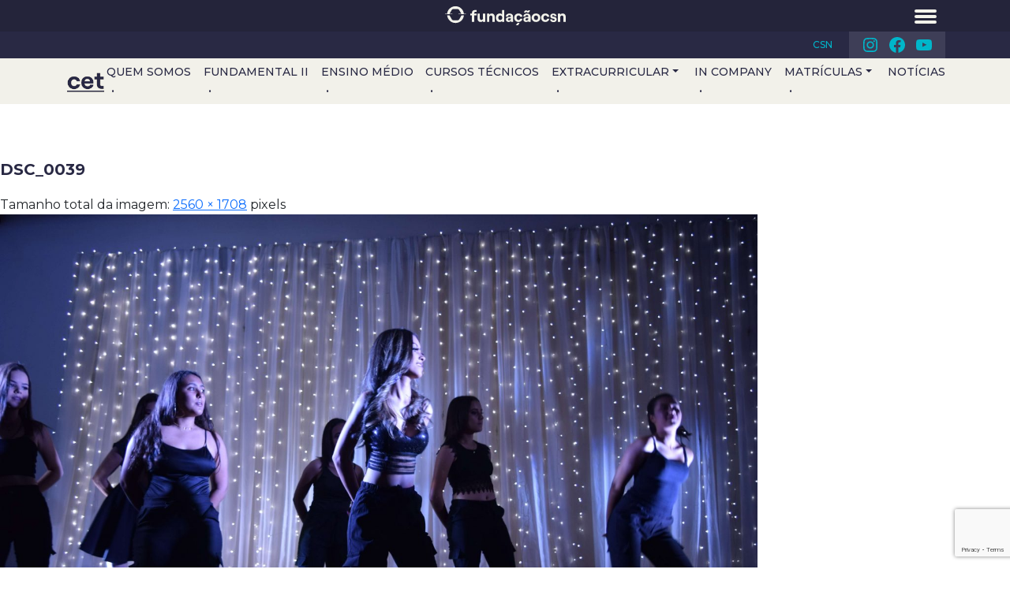

--- FILE ---
content_type: text/html; charset=UTF-8
request_url: https://cetcongonhas.com.br/2019/noite-literaria-encanta-publico-museu-congonhas/dsc_0039/
body_size: 10229
content:
<!DOCTYPE html>
<html class="no-js" lang="pt-BR">
<head>
	<meta charset="UTF-8" />
	<meta name="viewport" content="width=device-width, initial-scale=1.0" />
	<link rel="profile" href="http://gmpg.org/xfn/11" />
	<link rel="pingback" href="https://cetcongonhas.com.br/xmlrpc.php" />
		<link rel="preconnect" href="https://fonts.googleapis.com">
	<link rel="preconnect" href="https://fonts.gstatic.com" crossorigin>
	<meta name='robots' content='index, follow, max-image-preview:large, max-snippet:-1, max-video-preview:-1' />
	<style>img:is([sizes="auto" i], [sizes^="auto," i]) { contain-intrinsic-size: 3000px 1500px }</style>
	
	<!-- This site is optimized with the Yoast SEO plugin v26.3 - https://yoast.com/wordpress/plugins/seo/ -->
	<title>DSC_0039 - CET - Centro de Educação Tecnológica</title>
	<link rel="canonical" href="https://cetcongonhas.com.br/2019/noite-literaria-encanta-publico-museu-congonhas/dsc_0039/" />
	<meta property="og:locale" content="pt_BR" />
	<meta property="og:type" content="article" />
	<meta property="og:title" content="DSC_0039 - CET - Centro de Educação Tecnológica" />
	<meta property="og:url" content="https://cetcongonhas.com.br/2019/noite-literaria-encanta-publico-museu-congonhas/dsc_0039/" />
	<meta property="og:site_name" content="CET - Centro de Educação Tecnológica" />
	<meta property="og:image" content="https://cetcongonhas.com.br/2019/noite-literaria-encanta-publico-museu-congonhas/dsc_0039" />
	<meta property="og:image:width" content="2560" />
	<meta property="og:image:height" content="1708" />
	<meta property="og:image:type" content="image/jpeg" />
	<meta name="twitter:card" content="summary_large_image" />
	<script type="application/ld+json" class="yoast-schema-graph">{"@context":"https://schema.org","@graph":[{"@type":"WebPage","@id":"https://cetcongonhas.com.br/2019/noite-literaria-encanta-publico-museu-congonhas/dsc_0039/","url":"https://cetcongonhas.com.br/2019/noite-literaria-encanta-publico-museu-congonhas/dsc_0039/","name":"DSC_0039 - CET - Centro de Educação Tecnológica","isPartOf":{"@id":"https://cetcongonhas.com.br/#website"},"primaryImageOfPage":{"@id":"https://cetcongonhas.com.br/2019/noite-literaria-encanta-publico-museu-congonhas/dsc_0039/#primaryimage"},"image":{"@id":"https://cetcongonhas.com.br/2019/noite-literaria-encanta-publico-museu-congonhas/dsc_0039/#primaryimage"},"thumbnailUrl":"https://cetcongonhas.com.br/wp-content/uploads/2019/12/DSC_0039-scaled.jpg","datePublished":"2019-12-11T16:22:13+00:00","breadcrumb":{"@id":"https://cetcongonhas.com.br/2019/noite-literaria-encanta-publico-museu-congonhas/dsc_0039/#breadcrumb"},"inLanguage":"pt-BR","potentialAction":[{"@type":"ReadAction","target":["https://cetcongonhas.com.br/2019/noite-literaria-encanta-publico-museu-congonhas/dsc_0039/"]}]},{"@type":"ImageObject","inLanguage":"pt-BR","@id":"https://cetcongonhas.com.br/2019/noite-literaria-encanta-publico-museu-congonhas/dsc_0039/#primaryimage","url":"https://cetcongonhas.com.br/wp-content/uploads/2019/12/DSC_0039-scaled.jpg","contentUrl":"https://cetcongonhas.com.br/wp-content/uploads/2019/12/DSC_0039-scaled.jpg","width":2560,"height":1708},{"@type":"BreadcrumbList","@id":"https://cetcongonhas.com.br/2019/noite-literaria-encanta-publico-museu-congonhas/dsc_0039/#breadcrumb","itemListElement":[{"@type":"ListItem","position":1,"name":"Início","item":"https://cetcongonhas.com.br/"},{"@type":"ListItem","position":2,"name":"Noite Literária do CET encanta público no Museu de Congonhas","item":"https://cetcongonhas.com.br/2019/noite-literaria-encanta-publico-museu-congonhas/"},{"@type":"ListItem","position":3,"name":"DSC_0039"}]},{"@type":"WebSite","@id":"https://cetcongonhas.com.br/#website","url":"https://cetcongonhas.com.br/","name":"CET - Centro de Educação Tecnológica","description":"","publisher":{"@id":"https://cetcongonhas.com.br/#organization"},"potentialAction":[{"@type":"SearchAction","target":{"@type":"EntryPoint","urlTemplate":"https://cetcongonhas.com.br/?s={search_term_string}"},"query-input":{"@type":"PropertyValueSpecification","valueRequired":true,"valueName":"search_term_string"}}],"inLanguage":"pt-BR"},{"@type":"Organization","@id":"https://cetcongonhas.com.br/#organization","name":"CET - Centro de Educação Tecnológica","url":"https://cetcongonhas.com.br/","logo":{"@type":"ImageObject","inLanguage":"pt-BR","@id":"https://cetcongonhas.com.br/#/schema/logo/image/","url":"https://cetcongonhas.com.br/wp-content/uploads/2022/04/logo-cet-e1651086445489.png","contentUrl":"https://cetcongonhas.com.br/wp-content/uploads/2022/04/logo-cet-e1651086445489.png","width":177,"height":84,"caption":"CET - Centro de Educação Tecnológica"},"image":{"@id":"https://cetcongonhas.com.br/#/schema/logo/image/"}}]}</script>
	<!-- / Yoast SEO plugin. -->


<link rel='dns-prefetch' href='//fonts.googleapis.com' />
<link rel="alternate" type="application/rss+xml" title="Feed para CET - Centro de Educação Tecnológica &raquo;" href="https://cetcongonhas.com.br/feed/" />
<link rel="alternate" type="application/rss+xml" title="Feed de comentários para CET - Centro de Educação Tecnológica &raquo;" href="https://cetcongonhas.com.br/comments/feed/" />
<link rel='stylesheet' id='gfonts-css' href='https://fonts.googleapis.com/css2?family=Montserrat%3Aital%2Cwght%400%2C400%3B0%2C500%3B0%2C600%3B0%2C700%3B0%2C800%3B0%2C900%3B1%2C400%3B1%2C500%3B1%2C600%3B1%2C700%3B1%2C800%3B1%2C900&#038;display=swap&#038;ver=6.8.3' type='text/css' media='all' />
<link rel='stylesheet' id='odin-style-css' href='https://cetcongonhas.com.br/wp-content/themes/fundacao-csn/assets/css/main.css?ver=c844190c5f29ce70bd4dc7de98ededd3' type='text/css' media='all' />
<link rel='stylesheet' id='wp-block-library-css' href='https://cetcongonhas.com.br/wp-includes/css/dist/block-library/style.min.css?ver=6.8.3' type='text/css' media='all' />
<style id='classic-theme-styles-inline-css' type='text/css'>
/*! This file is auto-generated */
.wp-block-button__link{color:#fff;background-color:#32373c;border-radius:9999px;box-shadow:none;text-decoration:none;padding:calc(.667em + 2px) calc(1.333em + 2px);font-size:1.125em}.wp-block-file__button{background:#32373c;color:#fff;text-decoration:none}
</style>
<style id='global-styles-inline-css' type='text/css'>
:root{--wp--preset--aspect-ratio--square: 1;--wp--preset--aspect-ratio--4-3: 4/3;--wp--preset--aspect-ratio--3-4: 3/4;--wp--preset--aspect-ratio--3-2: 3/2;--wp--preset--aspect-ratio--2-3: 2/3;--wp--preset--aspect-ratio--16-9: 16/9;--wp--preset--aspect-ratio--9-16: 9/16;--wp--preset--color--black: #000000;--wp--preset--color--cyan-bluish-gray: #abb8c3;--wp--preset--color--white: #ffffff;--wp--preset--color--pale-pink: #f78da7;--wp--preset--color--vivid-red: #cf2e2e;--wp--preset--color--luminous-vivid-orange: #ff6900;--wp--preset--color--luminous-vivid-amber: #fcb900;--wp--preset--color--light-green-cyan: #7bdcb5;--wp--preset--color--vivid-green-cyan: #00d084;--wp--preset--color--pale-cyan-blue: #8ed1fc;--wp--preset--color--vivid-cyan-blue: #0693e3;--wp--preset--color--vivid-purple: #9b51e0;--wp--preset--gradient--vivid-cyan-blue-to-vivid-purple: linear-gradient(135deg,rgba(6,147,227,1) 0%,rgb(155,81,224) 100%);--wp--preset--gradient--light-green-cyan-to-vivid-green-cyan: linear-gradient(135deg,rgb(122,220,180) 0%,rgb(0,208,130) 100%);--wp--preset--gradient--luminous-vivid-amber-to-luminous-vivid-orange: linear-gradient(135deg,rgba(252,185,0,1) 0%,rgba(255,105,0,1) 100%);--wp--preset--gradient--luminous-vivid-orange-to-vivid-red: linear-gradient(135deg,rgba(255,105,0,1) 0%,rgb(207,46,46) 100%);--wp--preset--gradient--very-light-gray-to-cyan-bluish-gray: linear-gradient(135deg,rgb(238,238,238) 0%,rgb(169,184,195) 100%);--wp--preset--gradient--cool-to-warm-spectrum: linear-gradient(135deg,rgb(74,234,220) 0%,rgb(151,120,209) 20%,rgb(207,42,186) 40%,rgb(238,44,130) 60%,rgb(251,105,98) 80%,rgb(254,248,76) 100%);--wp--preset--gradient--blush-light-purple: linear-gradient(135deg,rgb(255,206,236) 0%,rgb(152,150,240) 100%);--wp--preset--gradient--blush-bordeaux: linear-gradient(135deg,rgb(254,205,165) 0%,rgb(254,45,45) 50%,rgb(107,0,62) 100%);--wp--preset--gradient--luminous-dusk: linear-gradient(135deg,rgb(255,203,112) 0%,rgb(199,81,192) 50%,rgb(65,88,208) 100%);--wp--preset--gradient--pale-ocean: linear-gradient(135deg,rgb(255,245,203) 0%,rgb(182,227,212) 50%,rgb(51,167,181) 100%);--wp--preset--gradient--electric-grass: linear-gradient(135deg,rgb(202,248,128) 0%,rgb(113,206,126) 100%);--wp--preset--gradient--midnight: linear-gradient(135deg,rgb(2,3,129) 0%,rgb(40,116,252) 100%);--wp--preset--font-size--small: 13px;--wp--preset--font-size--medium: 20px;--wp--preset--font-size--large: 36px;--wp--preset--font-size--x-large: 42px;--wp--preset--spacing--20: 0.44rem;--wp--preset--spacing--30: 0.67rem;--wp--preset--spacing--40: 1rem;--wp--preset--spacing--50: 1.5rem;--wp--preset--spacing--60: 2.25rem;--wp--preset--spacing--70: 3.38rem;--wp--preset--spacing--80: 5.06rem;--wp--preset--shadow--natural: 6px 6px 9px rgba(0, 0, 0, 0.2);--wp--preset--shadow--deep: 12px 12px 50px rgba(0, 0, 0, 0.4);--wp--preset--shadow--sharp: 6px 6px 0px rgba(0, 0, 0, 0.2);--wp--preset--shadow--outlined: 6px 6px 0px -3px rgba(255, 255, 255, 1), 6px 6px rgba(0, 0, 0, 1);--wp--preset--shadow--crisp: 6px 6px 0px rgba(0, 0, 0, 1);}:where(.is-layout-flex){gap: 0.5em;}:where(.is-layout-grid){gap: 0.5em;}body .is-layout-flex{display: flex;}.is-layout-flex{flex-wrap: wrap;align-items: center;}.is-layout-flex > :is(*, div){margin: 0;}body .is-layout-grid{display: grid;}.is-layout-grid > :is(*, div){margin: 0;}:where(.wp-block-columns.is-layout-flex){gap: 2em;}:where(.wp-block-columns.is-layout-grid){gap: 2em;}:where(.wp-block-post-template.is-layout-flex){gap: 1.25em;}:where(.wp-block-post-template.is-layout-grid){gap: 1.25em;}.has-black-color{color: var(--wp--preset--color--black) !important;}.has-cyan-bluish-gray-color{color: var(--wp--preset--color--cyan-bluish-gray) !important;}.has-white-color{color: var(--wp--preset--color--white) !important;}.has-pale-pink-color{color: var(--wp--preset--color--pale-pink) !important;}.has-vivid-red-color{color: var(--wp--preset--color--vivid-red) !important;}.has-luminous-vivid-orange-color{color: var(--wp--preset--color--luminous-vivid-orange) !important;}.has-luminous-vivid-amber-color{color: var(--wp--preset--color--luminous-vivid-amber) !important;}.has-light-green-cyan-color{color: var(--wp--preset--color--light-green-cyan) !important;}.has-vivid-green-cyan-color{color: var(--wp--preset--color--vivid-green-cyan) !important;}.has-pale-cyan-blue-color{color: var(--wp--preset--color--pale-cyan-blue) !important;}.has-vivid-cyan-blue-color{color: var(--wp--preset--color--vivid-cyan-blue) !important;}.has-vivid-purple-color{color: var(--wp--preset--color--vivid-purple) !important;}.has-black-background-color{background-color: var(--wp--preset--color--black) !important;}.has-cyan-bluish-gray-background-color{background-color: var(--wp--preset--color--cyan-bluish-gray) !important;}.has-white-background-color{background-color: var(--wp--preset--color--white) !important;}.has-pale-pink-background-color{background-color: var(--wp--preset--color--pale-pink) !important;}.has-vivid-red-background-color{background-color: var(--wp--preset--color--vivid-red) !important;}.has-luminous-vivid-orange-background-color{background-color: var(--wp--preset--color--luminous-vivid-orange) !important;}.has-luminous-vivid-amber-background-color{background-color: var(--wp--preset--color--luminous-vivid-amber) !important;}.has-light-green-cyan-background-color{background-color: var(--wp--preset--color--light-green-cyan) !important;}.has-vivid-green-cyan-background-color{background-color: var(--wp--preset--color--vivid-green-cyan) !important;}.has-pale-cyan-blue-background-color{background-color: var(--wp--preset--color--pale-cyan-blue) !important;}.has-vivid-cyan-blue-background-color{background-color: var(--wp--preset--color--vivid-cyan-blue) !important;}.has-vivid-purple-background-color{background-color: var(--wp--preset--color--vivid-purple) !important;}.has-black-border-color{border-color: var(--wp--preset--color--black) !important;}.has-cyan-bluish-gray-border-color{border-color: var(--wp--preset--color--cyan-bluish-gray) !important;}.has-white-border-color{border-color: var(--wp--preset--color--white) !important;}.has-pale-pink-border-color{border-color: var(--wp--preset--color--pale-pink) !important;}.has-vivid-red-border-color{border-color: var(--wp--preset--color--vivid-red) !important;}.has-luminous-vivid-orange-border-color{border-color: var(--wp--preset--color--luminous-vivid-orange) !important;}.has-luminous-vivid-amber-border-color{border-color: var(--wp--preset--color--luminous-vivid-amber) !important;}.has-light-green-cyan-border-color{border-color: var(--wp--preset--color--light-green-cyan) !important;}.has-vivid-green-cyan-border-color{border-color: var(--wp--preset--color--vivid-green-cyan) !important;}.has-pale-cyan-blue-border-color{border-color: var(--wp--preset--color--pale-cyan-blue) !important;}.has-vivid-cyan-blue-border-color{border-color: var(--wp--preset--color--vivid-cyan-blue) !important;}.has-vivid-purple-border-color{border-color: var(--wp--preset--color--vivid-purple) !important;}.has-vivid-cyan-blue-to-vivid-purple-gradient-background{background: var(--wp--preset--gradient--vivid-cyan-blue-to-vivid-purple) !important;}.has-light-green-cyan-to-vivid-green-cyan-gradient-background{background: var(--wp--preset--gradient--light-green-cyan-to-vivid-green-cyan) !important;}.has-luminous-vivid-amber-to-luminous-vivid-orange-gradient-background{background: var(--wp--preset--gradient--luminous-vivid-amber-to-luminous-vivid-orange) !important;}.has-luminous-vivid-orange-to-vivid-red-gradient-background{background: var(--wp--preset--gradient--luminous-vivid-orange-to-vivid-red) !important;}.has-very-light-gray-to-cyan-bluish-gray-gradient-background{background: var(--wp--preset--gradient--very-light-gray-to-cyan-bluish-gray) !important;}.has-cool-to-warm-spectrum-gradient-background{background: var(--wp--preset--gradient--cool-to-warm-spectrum) !important;}.has-blush-light-purple-gradient-background{background: var(--wp--preset--gradient--blush-light-purple) !important;}.has-blush-bordeaux-gradient-background{background: var(--wp--preset--gradient--blush-bordeaux) !important;}.has-luminous-dusk-gradient-background{background: var(--wp--preset--gradient--luminous-dusk) !important;}.has-pale-ocean-gradient-background{background: var(--wp--preset--gradient--pale-ocean) !important;}.has-electric-grass-gradient-background{background: var(--wp--preset--gradient--electric-grass) !important;}.has-midnight-gradient-background{background: var(--wp--preset--gradient--midnight) !important;}.has-small-font-size{font-size: var(--wp--preset--font-size--small) !important;}.has-medium-font-size{font-size: var(--wp--preset--font-size--medium) !important;}.has-large-font-size{font-size: var(--wp--preset--font-size--large) !important;}.has-x-large-font-size{font-size: var(--wp--preset--font-size--x-large) !important;}
:where(.wp-block-post-template.is-layout-flex){gap: 1.25em;}:where(.wp-block-post-template.is-layout-grid){gap: 1.25em;}
:where(.wp-block-columns.is-layout-flex){gap: 2em;}:where(.wp-block-columns.is-layout-grid){gap: 2em;}
:root :where(.wp-block-pullquote){font-size: 1.5em;line-height: 1.6;}
</style>
<link rel='stylesheet' id='contact-form-7-css' href='https://cetcongonhas.com.br/wp-content/plugins/contact-form-7/includes/css/styles.css?ver=6.1.3' type='text/css' media='all' />
<script type="text/javascript" src="https://cetcongonhas.com.br/wp-includes/js/jquery/jquery.min.js?ver=3.7.1" id="jquery-core-js"></script>
<script type="text/javascript" src="https://cetcongonhas.com.br/wp-includes/js/jquery/jquery-migrate.min.js?ver=3.4.1" id="jquery-migrate-js"></script>
<link rel='shortlink' href='https://cetcongonhas.com.br/?p=4738' />
<link rel="alternate" title="oEmbed (JSON)" type="application/json+oembed" href="https://cetcongonhas.com.br/wp-json/oembed/1.0/embed?url=https%3A%2F%2Fcetcongonhas.com.br%2F2019%2Fnoite-literaria-encanta-publico-museu-congonhas%2Fdsc_0039%2F" />
<link rel="alternate" title="oEmbed (XML)" type="text/xml+oembed" href="https://cetcongonhas.com.br/wp-json/oembed/1.0/embed?url=https%3A%2F%2Fcetcongonhas.com.br%2F2019%2Fnoite-literaria-encanta-publico-museu-congonhas%2Fdsc_0039%2F&#038;format=xml" />
<!-- Facebook Pixel Code -->
<script>
  !function(f,b,e,v,n,t,s)
  {if(f.fbq)return;n=f.fbq=function(){n.callMethod?
  n.callMethod.apply(n,arguments):n.queue.push(arguments)};
  if(!f._fbq)f._fbq=n;n.push=n;n.loaded=!0;n.version='2.0';
  n.queue=[];t=b.createElement(e);t.async=!0;
  t.src=v;s=b.getElementsByTagName(e)[0];
  s.parentNode.insertBefore(t,s)}(window, document,'script',
  'https://connect.facebook.net/en_US/fbevents.js');
  fbq('init', '741929186365247');
  fbq('track', 'PageView');
</script>
<noscript>
	<img height="1" width="1" style="display:none" alt="" src="https://www.facebook.com/tr?id= 741929186365247&ev=PageView&noscript=1"/>
</noscript>
<!-- End Facebook Pixel Code --><link rel="icon" href="https://cetcongonhas.com.br/wp-content/uploads/2017/02/favicon.png" sizes="32x32" />
<link rel="icon" href="https://cetcongonhas.com.br/wp-content/uploads/2017/02/favicon.png" sizes="192x192" />
<link rel="apple-touch-icon" href="https://cetcongonhas.com.br/wp-content/uploads/2017/02/favicon.png" />
<meta name="msapplication-TileImage" content="https://cetcongonhas.com.br/wp-content/uploads/2017/02/favicon.png" />
</head>

<body class="attachment wp-singular attachment-template-default single single-attachment postid-4738 attachmentid-4738 attachment-jpeg wp-custom-logo wp-theme-fundacao-csn postname-dsc_0039">
	<a id="skippy" class="sr-only sr-only-focusable" href="#content">
		<div class="container">
			<span class="skiplink-text">Pular para o conteúdo</span>
		</div>
	</a>

	<header id="header" role="banner">
		<div class="top-bar">
			<div class="container">
				<div class="row">
					<div class="col-12 d-flex justify-content-md-end align-items-md-center">
						<ul id="menu-topo" class="navbar-nav navbar-top"><li  id="menu-item-5574" class="menu-item menu-item-type-custom menu-item-object-custom nav-item nav-item-5574"><a target="_blank" href="https://www.csn.com.br/" class="nav-link ">CSN</a></li>
</ul>						<ul id="menu-social" class="navbar-nav navbar-social social"><li  id="menu-item-5571" class="instagram menu-item menu-item-type-custom menu-item-object-custom nav-item nav-item-5571"><a href="https://www.instagram.com/cetcongonhas/" class="nav-link ">Instagram</a></li>
<li  id="menu-item-5572" class="facebook menu-item menu-item-type-custom menu-item-object-custom nav-item nav-item-5572"><a href="https://www.facebook.com/CetCongonhas/" class="nav-link ">Facebook</a></li>
<li  id="menu-item-5573" class="youtube menu-item menu-item-type-custom menu-item-object-custom nav-item nav-item-5573"><a href="https://www.youtube.com/channel/UC1fZ0mT8kMm5pAAUN-lMnrw" class="nav-link ">Youtube</a></li>
</ul>					</div>
				</div>
			</div>
		</div>

		<div class="page-header-menu">

			<div class="page-header">
				<div class="container">
											<div class="site-title h1">
							<a href="https://cetcongonhas.com.br/" class="custom-logo-link" rel="home"><img width="177" height="84" src="https://cetcongonhas.com.br/wp-content/uploads/2022/04/logo-cet-e1651086445489.png" class="custom-logo" alt="CET &#8211; Centro de Educação Tecnológica" decoding="async" /></a>						</div>
									</div><!-- .container-->
			</div><!-- .page-header-->

			<div class="main-navigation navbar navbar-expand-xl navbar-light bg-light">
				<div class="container">

					<div class="site-title h1">
						<a href="https://cetcongonhas.com.br/" class="custom-logo-link" rel="home"><img width="177" height="84" src="https://cetcongonhas.com.br/wp-content/uploads/2022/04/logo-cet-e1651086445489.png" class="custom-logo" alt="CET &#8211; Centro de Educação Tecnológica" decoding="async" /></a>					</div>

					<button class="navbar-toggler" type="button" data-bs-toggle="collapse" data-bs-target="#main-navigation" aria-controls="main-navigation" aria-expanded="false" aria-label="Toggle navigation">
	          <span class="navbar-toggler-icon"></span>
	        </button>
					
					<nav class="collapse navbar-collapse" id="main-navigation">
						<ul id="menu-mobile" class="navbar-nav"><li  id="menu-item-3468" class="menu-item menu-item-type-post_type menu-item-object-page nav-item nav-item-3468"><a href="https://cetcongonhas.com.br/quemsomos/" class="nav-link ">Quem somos</a></li>
<li  id="menu-item-3463" class="menu-item menu-item-type-post_type menu-item-object-page nav-item nav-item-3463"><a href="https://cetcongonhas.com.br/atuacao/ensino-fundamental/" class="nav-link ">Fundamental II</a></li>
<li  id="menu-item-3465" class="menu-item menu-item-type-post_type menu-item-object-page nav-item nav-item-3465"><a href="https://cetcongonhas.com.br/atuacao/ensino-medio/" class="nav-link ">Ensino Médio</a></li>
<li  id="menu-item-3464" class="menu-item menu-item-type-post_type menu-item-object-page nav-item nav-item-3464"><a href="https://cetcongonhas.com.br/atuacao/cursos-tecnicos/" class="nav-link ">Cursos Técnicos</a></li>
<li  id="menu-item-5678" class="menu-item menu-item-type-post_type menu-item-object-page menu-item-has-children dropdown nav-item nav-item-5678"><a href="https://cetcongonhas.com.br/extracurricular/" class="nav-link  dropdown-toggle" data-bs-toggle="dropdown" aria-haspopup="true" aria-expanded="false">Extracurricular</a>
<ul class="dropdown-menu  depth_0">
	<li  id="menu-item-4422" class="menu-item menu-item-type-post_type menu-item-object-page nav-item nav-item-4422"><a href="https://cetcongonhas.com.br/cursos-profissionalizantes/" class="dropdown-item ">Cursos Profissionalizantes</a></li>
	<li  id="menu-item-5679" class="menu-item menu-item-type-post_type menu-item-object-page nav-item nav-item-5679"><a href="https://cetcongonhas.com.br/acontece-no-cet/fanfarra/" class="dropdown-item ">Fanfarra</a></li>
</ul>
</li>
<li  id="menu-item-3467" class="menu-item menu-item-type-post_type menu-item-object-page nav-item nav-item-3467"><a href="https://cetcongonhas.com.br/atuacao/incompany/" class="nav-link ">In Company</a></li>
<li  id="menu-item-5813" class="menu-item menu-item-type-post_type menu-item-object-page menu-item-has-children dropdown nav-item nav-item-5813"><a href="https://cetcongonhas.com.br/quer-saber-mais-sobre-o-cet/" class="nav-link  dropdown-toggle" data-bs-toggle="dropdown" aria-haspopup="true" aria-expanded="false">Matrículas</a>
<ul class="dropdown-menu  depth_0">
	<li  id="menu-item-5812" class="menu-item menu-item-type-post_type menu-item-object-page nav-item nav-item-5812"><a href="https://cetcongonhas.com.br/saibamais/" class="dropdown-item ">Saiba mais</a></li>
</ul>
</li>
<li  id="menu-item-5512" class="menu-item menu-item-type-post_type menu-item-object-page current_page_parent nav-item nav-item-5512"><a href="https://cetcongonhas.com.br/noticias/" class="nav-link active">Notícias</a></li>
</ul>					</nav><!-- .navbar-collapse -->

				</div><!-- .container-->
			</div>

		</div>
	</header><!-- #header -->
		
	<ol id="breadcrumbs" class="breadcrumb"><li><a href="https://cetcongonhas.com.br" rel="nofollow">Home</a></li><li><a href="https://cetcongonhas.com.br/noticias/">Notícias</a></li><li><a href="https://cetcongonhas.com.br/2019/noite-literaria-encanta-publico-museu-congonhas/">Noite Literária do CET encanta público no Museu de Congonhas</a></li><li class="active">DSC_0039</li></ol>
	<main id="content" class="col-md-9" tabindex="-1" role="main">

							<article class="post-4738 attachment type-attachment status-inherit hentry">
					<header class="entry-header">
						<h1 class="entry-title">DSC_0039</h1>
						<div class="entry-meta entry-content">
							Tamanho total da imagem: <a href="https://cetcongonhas.com.br/wp-content/uploads/2019/12/DSC_0039-scaled.jpg" title="Link da imagem completa"><span>2560</span> &times; <span>1708</span></a> pixels						</div><!-- .entry-meta -->
					</header><!-- .entry-header -->

					<div class="entry-content entry-attachment">
						<p class="attachment"><a href="https://cetcongonhas.com.br/wp-content/uploads/2019/12/DSC_0039-scaled.jpg" title="DSC_0039"><img width="2560" height="1708" src="https://cetcongonhas.com.br/wp-content/uploads/2019/12/DSC_0039-scaled.jpg" class="attachment-full size-full" alt="" decoding="async" fetchpriority="high" srcset="https://cetcongonhas.com.br/wp-content/uploads/2019/12/DSC_0039-scaled.jpg 2560w, https://cetcongonhas.com.br/wp-content/uploads/2019/12/DSC_0039-300x200.jpg 300w, https://cetcongonhas.com.br/wp-content/uploads/2019/12/DSC_0039-1024x683.jpg 1024w, https://cetcongonhas.com.br/wp-content/uploads/2019/12/DSC_0039-768x512.jpg 768w, https://cetcongonhas.com.br/wp-content/uploads/2019/12/DSC_0039-1536x1025.jpg 1536w, https://cetcongonhas.com.br/wp-content/uploads/2019/12/DSC_0039-2048x1367.jpg 2048w" sizes="(max-width: 2560px) 100vw, 2560px" /></a></p>
						<div class="entry-caption"><em></em></div>
						
						<ul class="pager">
							<li class="previous"><a href='https://cetcongonhas.com.br/2019/noite-literaria-encanta-publico-museu-congonhas/dsc_0022/'>&larr; Imagem anterior</a></li>
							<li class="next"><a href='https://cetcongonhas.com.br/2019/noite-literaria-encanta-publico-museu-congonhas/dsc_0108/'>Próxima imagem &rarr;</a></li>
						</ul><!-- .pager -->

													<ul class="pager page-title">
								<li class="previous"><a href="https://cetcongonhas.com.br/2019/noite-literaria-encanta-publico-museu-congonhas/" title="Voltar para Noite Literária do CET encanta público no Museu de Congonhas" rel="gallery"><span class="meta-nav">&larr;</span> Noite Literária do CET encanta público no Museu de Congonhas</a></li>
							</ul><!-- .pager -->
											</div><!-- .entry-content -->
				</article>
			
	</main><!-- #main -->


<aside id="sidebar" class="sidebar" role="complementary">
	
		<aside id="recent-posts-2" class="widget-odd widget-first widget-1 widget widget_recent_entries">
		<div class="widgettitle widget-title">Posts recentes</div>
		<ul>
											<li>
					<a href="https://cetcongonhas.com.br/2026/cet-abre-inscricoes-para-o-processo-seletivo-de-bolsas-do-curso-tecnico-em-mineracao-para-2026/">CET abre inscrições para o processo seletivo de bolsas do curso técnico em Mineração para 2026</a>
									</li>
											<li>
					<a href="https://cetcongonhas.com.br/2026/cet-abre-inscricoes-para-ultimas-bolsas-de-estudo-de-ate-50-de-desconto/">CET abre inscrições para últimas bolsas de estudo de até 50% de desconto </a>
									</li>
											<li>
					<a href="https://cetcongonhas.com.br/2025/estao-abertas-as-inscricoes-para-bolsas-de-estudos-no-cet/">Resultado do processo de bolsas de estudos no CET 2026</a>
									</li>
											<li>
					<a href="https://cetcongonhas.com.br/2025/programa-trilhas-de-futuro-oferece-cursos-tecnicos-gratuitos-no-cet-4/">Programa Trilhas de Futuro oferece cursos técnicos gratuitos no CET</a>
									</li>
											<li>
					<a href="https://cetcongonhas.com.br/2024/confira-o-resultado-do-processo-seletivo-de-bolsas-de-estudo-do-cet-2025/">Confira o resultado final do processo seletivo de bolsas de estudo do CET 2025</a>
									</li>
					</ul>

		</aside><aside id="archives-2" class="widget-even widget-2 widget widget_archive"><div class="widgettitle widget-title">Arquivos</div>		<label class="screen-reader-text" for="archives-dropdown-2">Arquivos</label>
		<select id="archives-dropdown-2" name="archive-dropdown">
			
			<option value="">Selecionar o mês</option>
				<option value='https://cetcongonhas.com.br/2026/01/'> janeiro 2026 </option>
	<option value='https://cetcongonhas.com.br/2025/09/'> setembro 2025 </option>
	<option value='https://cetcongonhas.com.br/2024/09/'> setembro 2024 </option>
	<option value='https://cetcongonhas.com.br/2024/07/'> julho 2024 </option>
	<option value='https://cetcongonhas.com.br/2024/06/'> junho 2024 </option>
	<option value='https://cetcongonhas.com.br/2024/05/'> maio 2024 </option>
	<option value='https://cetcongonhas.com.br/2023/11/'> novembro 2023 </option>
	<option value='https://cetcongonhas.com.br/2023/10/'> outubro 2023 </option>
	<option value='https://cetcongonhas.com.br/2023/07/'> julho 2023 </option>
	<option value='https://cetcongonhas.com.br/2023/05/'> maio 2023 </option>
	<option value='https://cetcongonhas.com.br/2023/03/'> março 2023 </option>
	<option value='https://cetcongonhas.com.br/2023/02/'> fevereiro 2023 </option>
	<option value='https://cetcongonhas.com.br/2022/12/'> dezembro 2022 </option>
	<option value='https://cetcongonhas.com.br/2022/11/'> novembro 2022 </option>
	<option value='https://cetcongonhas.com.br/2022/10/'> outubro 2022 </option>
	<option value='https://cetcongonhas.com.br/2022/09/'> setembro 2022 </option>
	<option value='https://cetcongonhas.com.br/2022/07/'> julho 2022 </option>
	<option value='https://cetcongonhas.com.br/2022/05/'> maio 2022 </option>
	<option value='https://cetcongonhas.com.br/2022/04/'> abril 2022 </option>
	<option value='https://cetcongonhas.com.br/2021/12/'> dezembro 2021 </option>
	<option value='https://cetcongonhas.com.br/2021/11/'> novembro 2021 </option>
	<option value='https://cetcongonhas.com.br/2021/09/'> setembro 2021 </option>
	<option value='https://cetcongonhas.com.br/2021/03/'> março 2021 </option>
	<option value='https://cetcongonhas.com.br/2021/01/'> janeiro 2021 </option>
	<option value='https://cetcongonhas.com.br/2020/12/'> dezembro 2020 </option>
	<option value='https://cetcongonhas.com.br/2020/11/'> novembro 2020 </option>
	<option value='https://cetcongonhas.com.br/2020/10/'> outubro 2020 </option>
	<option value='https://cetcongonhas.com.br/2020/09/'> setembro 2020 </option>
	<option value='https://cetcongonhas.com.br/2020/07/'> julho 2020 </option>
	<option value='https://cetcongonhas.com.br/2020/03/'> março 2020 </option>
	<option value='https://cetcongonhas.com.br/2020/02/'> fevereiro 2020 </option>
	<option value='https://cetcongonhas.com.br/2019/12/'> dezembro 2019 </option>
	<option value='https://cetcongonhas.com.br/2019/11/'> novembro 2019 </option>
	<option value='https://cetcongonhas.com.br/2019/10/'> outubro 2019 </option>
	<option value='https://cetcongonhas.com.br/2019/09/'> setembro 2019 </option>
	<option value='https://cetcongonhas.com.br/2019/08/'> agosto 2019 </option>
	<option value='https://cetcongonhas.com.br/2019/07/'> julho 2019 </option>
	<option value='https://cetcongonhas.com.br/2019/06/'> junho 2019 </option>
	<option value='https://cetcongonhas.com.br/2019/05/'> maio 2019 </option>
	<option value='https://cetcongonhas.com.br/2019/04/'> abril 2019 </option>
	<option value='https://cetcongonhas.com.br/2019/01/'> janeiro 2019 </option>
	<option value='https://cetcongonhas.com.br/2018/12/'> dezembro 2018 </option>
	<option value='https://cetcongonhas.com.br/2018/11/'> novembro 2018 </option>
	<option value='https://cetcongonhas.com.br/2018/10/'> outubro 2018 </option>
	<option value='https://cetcongonhas.com.br/2018/09/'> setembro 2018 </option>
	<option value='https://cetcongonhas.com.br/2018/07/'> julho 2018 </option>
	<option value='https://cetcongonhas.com.br/2018/06/'> junho 2018 </option>
	<option value='https://cetcongonhas.com.br/2018/03/'> março 2018 </option>
	<option value='https://cetcongonhas.com.br/2018/01/'> janeiro 2018 </option>
	<option value='https://cetcongonhas.com.br/2017/12/'> dezembro 2017 </option>
	<option value='https://cetcongonhas.com.br/2017/11/'> novembro 2017 </option>
	<option value='https://cetcongonhas.com.br/2016/12/'> dezembro 2016 </option>
	<option value='https://cetcongonhas.com.br/2016/11/'> novembro 2016 </option>
	<option value='https://cetcongonhas.com.br/2016/09/'> setembro 2016 </option>
	<option value='https://cetcongonhas.com.br/2016/06/'> junho 2016 </option>
	<option value='https://cetcongonhas.com.br/2016/05/'> maio 2016 </option>
	<option value='https://cetcongonhas.com.br/2016/04/'> abril 2016 </option>
	<option value='https://cetcongonhas.com.br/2015/11/'> novembro 2015 </option>

		</select>

			<script type="text/javascript">
/* <![CDATA[ */

(function() {
	var dropdown = document.getElementById( "archives-dropdown-2" );
	function onSelectChange() {
		if ( dropdown.options[ dropdown.selectedIndex ].value !== '' ) {
			document.location.href = this.options[ this.selectedIndex ].value;
		}
	}
	dropdown.onchange = onSelectChange;
})();

/* ]]> */
</script>
</aside><aside id="categories-2" class="widget-odd widget-last widget-3 widget widget_categories"><div class="widgettitle widget-title">Categorias</div>
			<ul>
					<li class="cat-item cat-item-65"><a href="https://cetcongonhas.com.br/galeria/">Galeria</a>
</li>
	<li class="cat-item cat-item-63"><a href="https://cetcongonhas.com.br/noticias/matriculas/">Matrículas</a>
</li>
	<li class="cat-item cat-item-62"><a href="https://cetcongonhas.com.br/noticias/">Notícias</a>
</li>
	<li class="cat-item cat-item-61"><a href="https://cetcongonhas.com.br/noticias/posts/">Posts</a>
</li>
	<li class="cat-item cat-item-64"><a href="https://cetcongonhas.com.br/noticias/processo-seletivo/">Processo Seletivo</a>
</li>
	<li class="cat-item cat-item-1"><a href="https://cetcongonhas.com.br/sem-categoria/">Sem categoria</a>
</li>
			</ul>

			</aside></aside><!-- #sidebar -->

<footer id="footer">
	<div class="footer-content">
		<div class="container">
			<div class="row">
				<div class="col-12 col-lg-3">
					<aside id="text-2" class="widget-odd widget-first widget-1 text-first widget widget_text">			<div class="textwidget"><p><img decoding="async" class="alignleft wp-image-386 " src="https://cetcongonhas.com.br/wp-content/uploads/2022/04/logo-cet-white.png" alt="" /></p>
</div>
		</aside><aside id="text-4" class="widget-even widget-2 text-newsletter widget widget_text">			<div class="textwidget">
<div class="wpcf7 no-js" id="wpcf7-f5594-o1" lang="pt-BR" dir="ltr" data-wpcf7-id="5594">
<div class="screen-reader-response"><p role="status" aria-live="polite" aria-atomic="true"></p> <ul></ul></div>
<form action="/2019/noite-literaria-encanta-publico-museu-congonhas/dsc_0039/#wpcf7-f5594-o1" method="post" class="wpcf7-form init" aria-label="Formulários de contato" novalidate="novalidate" data-status="init">
<fieldset class="hidden-fields-container"><input type="hidden" name="_wpcf7" value="5594" /><input type="hidden" name="_wpcf7_version" value="6.1.3" /><input type="hidden" name="_wpcf7_locale" value="pt_BR" /><input type="hidden" name="_wpcf7_unit_tag" value="wpcf7-f5594-o1" /><input type="hidden" name="_wpcf7_container_post" value="0" /><input type="hidden" name="_wpcf7_posted_data_hash" value="" /><input type="hidden" name="_wpcf7_recaptcha_response" value="" />
</fieldset>
<p>Receba informações da escola
</p>
<div class="input-group">
	<p><span class="wpcf7-form-control-wrap" data-name="email"><input size="40" maxlength="400" class="wpcf7-form-control wpcf7-email wpcf7-validates-as-required wpcf7-text wpcf7-validates-as-email" aria-required="true" aria-invalid="false" placeholder="E-mail" value="" type="email" name="email" /></span><input class="wpcf7-form-control wpcf7-submit has-spinner" type="submit" value="OK" />
	</p>
</div><div class="wpcf7-response-output" aria-hidden="true"></div>
</form>
</div>

</div>
		</aside><aside id="text-3" class="widget-odd widget-last widget-3 widget widget_text"><div class="widgettitle widget-title">CONTATO</div>			<div class="textwidget"><p><a href="tel:+5531980220149" target="_blank" rel="noopener">Telefone: (31) 98022-0149</a></p>
<p><a href="tel:+553137311092" target="_blank" rel="noopener">Whatsapp: (31) 3731-1092</a></p>
<p><a id="contact" href="/cdn-cgi/l/email-protection#0d6e62607863646e6c6e6c626e68794d6e7e63236e6260236f7f" target="_blank" rel="noopener">E-mail: </a><a class="fui-Link ___1idfs5o f3rmtva f1ewtqcl fyind8e f1k6fduh f1w7gpdv fk6fouc fjoy568 figsok6 f1hu3pq6 f11qmguv f19f4twv f1tyq0we f1g0x7ka fhxju0i f1qch9an f1cnd47f fqv5qza f1vmzxwi f1o700av f13mvf36 f1cmlufx f9n3di6 f1ids18y f1tx3yz7 f1deo86v f1eh06m1 f1iescvh ftqa4ok f2hkw1w fhgqx19 f1olyrje f1p93eir f1h8hb77 f1x7u7e9 f10aw75t fsle3fq f17ae5zn" title="mailto:secretaria@cetcongonhas.com.br" href="/cdn-cgi/l/email-protection#b8cbdddbcaddccd9cad1d9f8dbddccdbd7d6dfd7d6d0d9cb96dbd7d596daca" target="_blank" rel="noreferrer noopener" aria-label="Link secretaria@cetcongonhas.com.br"><span class="__cf_email__" data-cfemail="c9baacaabbacbda8bba0a889aaacbdaaa6a7aea6a7a1a8bae7aaa6a4e7abbb">[email&#160;protected]</span></a></p>
<p>R. Dom Pedro I, 35 &#8211; Centro, Congonhas &#8211; MG</p>
</div>
		</aside>				</div>
				<div class="col-12 col-lg-6 d-md-flex">
					<aside id="nav_menu-3" class="widget-odd widget-first widget-1 widget widget_nav_menu"><div class="menu-footer-container"><ul id="menu-footer" class="menu"><li id="menu-item-5579" class="menu-item menu-item-type-post_type menu-item-object-page menu-item-home menu-item-5579"><a href="https://cetcongonhas.com.br/">Início</a></li>
<li id="menu-item-3365" class="menu-item menu-item-type-post_type menu-item-object-page menu-item-3365"><a href="https://cetcongonhas.com.br/quemsomos/">Quem somos</a></li>
<li id="menu-item-3360" class="menu-item menu-item-type-post_type menu-item-object-page menu-item-3360"><a href="https://cetcongonhas.com.br/atuacao/ensino-fundamental/">Ensino Fundamental II</a></li>
<li id="menu-item-3362" class="menu-item menu-item-type-post_type menu-item-object-page menu-item-3362"><a href="https://cetcongonhas.com.br/atuacao/ensino-medio/">Ensino Médio</a></li>
<li id="menu-item-3361" class="menu-item menu-item-type-post_type menu-item-object-page menu-item-3361"><a href="https://cetcongonhas.com.br/atuacao/cursos-tecnicos/">Cursos Técnicos</a></li>
<li id="menu-item-5581" class="menu-item menu-item-type-post_type menu-item-object-page menu-item-5581"><a href="https://cetcongonhas.com.br/cursos-profissionalizantes/">Cursos Profissionalizantes</a></li>
<li id="menu-item-5586" class="menu-item menu-item-type-post_type menu-item-object-page menu-item-5586"><a href="https://cetcongonhas.com.br/atuacao/incompany/">In Company</a></li>
<li id="menu-item-5727" class="menu-item menu-item-type-post_type menu-item-object-page menu-item-5727"><a href="https://cetcongonhas.com.br/politica-de-privacidade/">Política de privacidade</a></li>
</ul></div></aside><aside id="nav_menu-4" class="widget-even widget-last widget-2 widget widget_nav_menu"><div class="menu-acontece-container"><ul id="menu-acontece" class="menu"><li id="menu-item-5591" class="menu-item menu-item-type-post_type menu-item-object-page current_page_parent menu-item-5591"><a href="https://cetcongonhas.com.br/noticias/">Notícias</a></li>
<li id="menu-item-5728" class="menu-item menu-item-type-post_type menu-item-object-page menu-item-5728"><a href="https://cetcongonhas.com.br/saibamais/">Saiba mais</a></li>
</ul></div></aside>				</div>
				<div class="col-12 col-lg-3">
					<aside id="nav_menu-2" class="widget-odd widget-last widget-first widget-1 menu-social widget widget_nav_menu"><div class="menu-social-container"><ul id="menu-social-1" class="menu"><li class="instagram menu-item menu-item-type-custom menu-item-object-custom menu-item-5571"><a href="https://www.instagram.com/cetcongonhas/">Instagram</a></li>
<li class="facebook menu-item menu-item-type-custom menu-item-object-custom menu-item-5572"><a href="https://www.facebook.com/CetCongonhas/">Facebook</a></li>
<li class="youtube menu-item menu-item-type-custom menu-item-object-custom menu-item-5573"><a href="https://www.youtube.com/channel/UC1fZ0mT8kMm5pAAUN-lMnrw">Youtube</a></li>
</ul></div></aside>				</div>
			</div>
		</div>
	</div>
	<div class="footer-tagline">
		<div class="container">
			<div class="d-flex justify-content-between">
				<div class="d-flex align-items-center">
					<ul id="menu-privacidade" class="navbar-nav navbar-privacy"><li  id="menu-item-5578" class="menu-item menu-item-type-post_type menu-item-object-page nav-item nav-item-5578"><a href="https://cetcongonhas.com.br/politica-de-privacidade/" class="nav-link ">Política de privacidade</a></li>
</ul>					<p>&copy; 2026 CET &#8211; Centro de Educação Tecnológica - Todos os direitos reservados</p>
				</div>
				<a class="footer-bottom-icon" href="https://jmscomunicacao.com.br/?utm_source=cet-congonhas" target="_blank">
					<img class="logo-jms transition" src="https://jmscomunicacao.com.br/logos/logo-white-small.png" alt="JMS Comunicação">
				</a>
			</div>
		</div><!-- .container -->
	</div>
</footer><!-- #footer -->

<div class="modal fade videoModal" id="videoModal" tabindex="-1" aria-labelledby="videoModalLabel" aria-hidden="true">
	<div class="modal-dialog modal-dialog-centered modal-xl">
		<div class="modal-content">
			<button type="button" class="btn-close" data-bs-dismiss="modal" aria-label="Close"></button>
			<div class="modal-body">
			</div>
		</div>
	</div>
</div>

<script data-cfasync="false" src="/cdn-cgi/scripts/5c5dd728/cloudflare-static/email-decode.min.js"></script><script type="speculationrules">
{"prefetch":[{"source":"document","where":{"and":[{"href_matches":"\/*"},{"not":{"href_matches":["\/wp-*.php","\/wp-admin\/*","\/wp-content\/uploads\/*","\/wp-content\/*","\/wp-content\/plugins\/*","\/wp-content\/themes\/fundacao-csn\/*","\/*\\?(.+)"]}},{"not":{"selector_matches":"a[rel~=\"nofollow\"]"}},{"not":{"selector_matches":".no-prefetch, .no-prefetch a"}}]},"eagerness":"conservative"}]}
</script>
<script type="text/javascript" src="https://cetcongonhas.com.br/wp-content/themes/fundacao-csn/assets/js/main.js?ver=c844190c5f29ce70bd4dc7de98ededd3" id="odin-main-js"></script>
<script type="text/javascript" src="https://cetcongonhas.com.br/wp-includes/js/dist/hooks.min.js?ver=4d63a3d491d11ffd8ac6" id="wp-hooks-js"></script>
<script type="text/javascript" src="https://cetcongonhas.com.br/wp-includes/js/dist/i18n.min.js?ver=5e580eb46a90c2b997e6" id="wp-i18n-js"></script>
<script type="text/javascript" id="wp-i18n-js-after">
/* <![CDATA[ */
wp.i18n.setLocaleData( { 'text direction\u0004ltr': [ 'ltr' ] } );
/* ]]> */
</script>
<script type="text/javascript" src="https://cetcongonhas.com.br/wp-content/plugins/contact-form-7/includes/swv/js/index.js?ver=6.1.3" id="swv-js"></script>
<script type="text/javascript" id="contact-form-7-js-translations">
/* <![CDATA[ */
( function( domain, translations ) {
	var localeData = translations.locale_data[ domain ] || translations.locale_data.messages;
	localeData[""].domain = domain;
	wp.i18n.setLocaleData( localeData, domain );
} )( "contact-form-7", {"translation-revision-date":"2025-05-19 13:41:20+0000","generator":"GlotPress\/4.0.3","domain":"messages","locale_data":{"messages":{"":{"domain":"messages","plural-forms":"nplurals=2; plural=n > 1;","lang":"pt_BR"},"Error:":["Erro:"]}},"comment":{"reference":"includes\/js\/index.js"}} );
/* ]]> */
</script>
<script type="text/javascript" id="contact-form-7-js-before">
/* <![CDATA[ */
var wpcf7 = {
    "api": {
        "root": "https:\/\/cetcongonhas.com.br\/wp-json\/",
        "namespace": "contact-form-7\/v1"
    },
    "cached": 1
};
/* ]]> */
</script>
<script type="text/javascript" src="https://cetcongonhas.com.br/wp-content/plugins/contact-form-7/includes/js/index.js?ver=6.1.3" id="contact-form-7-js"></script>
<script type="text/javascript" src="https://www.google.com/recaptcha/api.js?render=6Lc1U-4ZAAAAAAtsY3AaReq3Wh02Wd3yYWG1AWFH&amp;ver=3.0" id="google-recaptcha-js"></script>
<script type="text/javascript" src="https://cetcongonhas.com.br/wp-includes/js/dist/vendor/wp-polyfill.min.js?ver=3.15.0" id="wp-polyfill-js"></script>
<script type="text/javascript" id="wpcf7-recaptcha-js-before">
/* <![CDATA[ */
var wpcf7_recaptcha = {
    "sitekey": "6Lc1U-4ZAAAAAAtsY3AaReq3Wh02Wd3yYWG1AWFH",
    "actions": {
        "homepage": "homepage",
        "contactform": "contactform"
    }
};
/* ]]> */
</script>
<script type="text/javascript" src="https://cetcongonhas.com.br/wp-content/plugins/contact-form-7/modules/recaptcha/index.js?ver=6.1.3" id="wpcf7-recaptcha-js"></script>

<script defer src="https://fundacaocsn.org.br/barra/v1.js"></script>

<!-- Google tag (gtag.js) -->
<script async src="https://www.googletagmanager.com/gtag/js?id=G-FX7NBCRM0T"></script>
<script>
  window.dataLayer = window.dataLayer || [];
  function gtag(){dataLayer.push(arguments);}
  gtag('js', new Date());

  gtag('config', 'G-FX7NBCRM0T');
</script>

<script defer src="https://static.cloudflareinsights.com/beacon.min.js/vcd15cbe7772f49c399c6a5babf22c1241717689176015" integrity="sha512-ZpsOmlRQV6y907TI0dKBHq9Md29nnaEIPlkf84rnaERnq6zvWvPUqr2ft8M1aS28oN72PdrCzSjY4U6VaAw1EQ==" data-cf-beacon='{"version":"2024.11.0","token":"5f4602dfe2854c7e9a6276d2227a000a","r":1,"server_timing":{"name":{"cfCacheStatus":true,"cfEdge":true,"cfExtPri":true,"cfL4":true,"cfOrigin":true,"cfSpeedBrain":true},"location_startswith":null}}' crossorigin="anonymous"></script>
</body>

</html>

--- FILE ---
content_type: text/html; charset=utf-8
request_url: https://www.google.com/recaptcha/api2/anchor?ar=1&k=6Lc1U-4ZAAAAAAtsY3AaReq3Wh02Wd3yYWG1AWFH&co=aHR0cHM6Ly9jZXRjb25nb25oYXMuY29tLmJyOjQ0Mw..&hl=en&v=PoyoqOPhxBO7pBk68S4YbpHZ&size=invisible&anchor-ms=20000&execute-ms=30000&cb=dgczpgpuy5fh
body_size: 48525
content:
<!DOCTYPE HTML><html dir="ltr" lang="en"><head><meta http-equiv="Content-Type" content="text/html; charset=UTF-8">
<meta http-equiv="X-UA-Compatible" content="IE=edge">
<title>reCAPTCHA</title>
<style type="text/css">
/* cyrillic-ext */
@font-face {
  font-family: 'Roboto';
  font-style: normal;
  font-weight: 400;
  font-stretch: 100%;
  src: url(//fonts.gstatic.com/s/roboto/v48/KFO7CnqEu92Fr1ME7kSn66aGLdTylUAMa3GUBHMdazTgWw.woff2) format('woff2');
  unicode-range: U+0460-052F, U+1C80-1C8A, U+20B4, U+2DE0-2DFF, U+A640-A69F, U+FE2E-FE2F;
}
/* cyrillic */
@font-face {
  font-family: 'Roboto';
  font-style: normal;
  font-weight: 400;
  font-stretch: 100%;
  src: url(//fonts.gstatic.com/s/roboto/v48/KFO7CnqEu92Fr1ME7kSn66aGLdTylUAMa3iUBHMdazTgWw.woff2) format('woff2');
  unicode-range: U+0301, U+0400-045F, U+0490-0491, U+04B0-04B1, U+2116;
}
/* greek-ext */
@font-face {
  font-family: 'Roboto';
  font-style: normal;
  font-weight: 400;
  font-stretch: 100%;
  src: url(//fonts.gstatic.com/s/roboto/v48/KFO7CnqEu92Fr1ME7kSn66aGLdTylUAMa3CUBHMdazTgWw.woff2) format('woff2');
  unicode-range: U+1F00-1FFF;
}
/* greek */
@font-face {
  font-family: 'Roboto';
  font-style: normal;
  font-weight: 400;
  font-stretch: 100%;
  src: url(//fonts.gstatic.com/s/roboto/v48/KFO7CnqEu92Fr1ME7kSn66aGLdTylUAMa3-UBHMdazTgWw.woff2) format('woff2');
  unicode-range: U+0370-0377, U+037A-037F, U+0384-038A, U+038C, U+038E-03A1, U+03A3-03FF;
}
/* math */
@font-face {
  font-family: 'Roboto';
  font-style: normal;
  font-weight: 400;
  font-stretch: 100%;
  src: url(//fonts.gstatic.com/s/roboto/v48/KFO7CnqEu92Fr1ME7kSn66aGLdTylUAMawCUBHMdazTgWw.woff2) format('woff2');
  unicode-range: U+0302-0303, U+0305, U+0307-0308, U+0310, U+0312, U+0315, U+031A, U+0326-0327, U+032C, U+032F-0330, U+0332-0333, U+0338, U+033A, U+0346, U+034D, U+0391-03A1, U+03A3-03A9, U+03B1-03C9, U+03D1, U+03D5-03D6, U+03F0-03F1, U+03F4-03F5, U+2016-2017, U+2034-2038, U+203C, U+2040, U+2043, U+2047, U+2050, U+2057, U+205F, U+2070-2071, U+2074-208E, U+2090-209C, U+20D0-20DC, U+20E1, U+20E5-20EF, U+2100-2112, U+2114-2115, U+2117-2121, U+2123-214F, U+2190, U+2192, U+2194-21AE, U+21B0-21E5, U+21F1-21F2, U+21F4-2211, U+2213-2214, U+2216-22FF, U+2308-230B, U+2310, U+2319, U+231C-2321, U+2336-237A, U+237C, U+2395, U+239B-23B7, U+23D0, U+23DC-23E1, U+2474-2475, U+25AF, U+25B3, U+25B7, U+25BD, U+25C1, U+25CA, U+25CC, U+25FB, U+266D-266F, U+27C0-27FF, U+2900-2AFF, U+2B0E-2B11, U+2B30-2B4C, U+2BFE, U+3030, U+FF5B, U+FF5D, U+1D400-1D7FF, U+1EE00-1EEFF;
}
/* symbols */
@font-face {
  font-family: 'Roboto';
  font-style: normal;
  font-weight: 400;
  font-stretch: 100%;
  src: url(//fonts.gstatic.com/s/roboto/v48/KFO7CnqEu92Fr1ME7kSn66aGLdTylUAMaxKUBHMdazTgWw.woff2) format('woff2');
  unicode-range: U+0001-000C, U+000E-001F, U+007F-009F, U+20DD-20E0, U+20E2-20E4, U+2150-218F, U+2190, U+2192, U+2194-2199, U+21AF, U+21E6-21F0, U+21F3, U+2218-2219, U+2299, U+22C4-22C6, U+2300-243F, U+2440-244A, U+2460-24FF, U+25A0-27BF, U+2800-28FF, U+2921-2922, U+2981, U+29BF, U+29EB, U+2B00-2BFF, U+4DC0-4DFF, U+FFF9-FFFB, U+10140-1018E, U+10190-1019C, U+101A0, U+101D0-101FD, U+102E0-102FB, U+10E60-10E7E, U+1D2C0-1D2D3, U+1D2E0-1D37F, U+1F000-1F0FF, U+1F100-1F1AD, U+1F1E6-1F1FF, U+1F30D-1F30F, U+1F315, U+1F31C, U+1F31E, U+1F320-1F32C, U+1F336, U+1F378, U+1F37D, U+1F382, U+1F393-1F39F, U+1F3A7-1F3A8, U+1F3AC-1F3AF, U+1F3C2, U+1F3C4-1F3C6, U+1F3CA-1F3CE, U+1F3D4-1F3E0, U+1F3ED, U+1F3F1-1F3F3, U+1F3F5-1F3F7, U+1F408, U+1F415, U+1F41F, U+1F426, U+1F43F, U+1F441-1F442, U+1F444, U+1F446-1F449, U+1F44C-1F44E, U+1F453, U+1F46A, U+1F47D, U+1F4A3, U+1F4B0, U+1F4B3, U+1F4B9, U+1F4BB, U+1F4BF, U+1F4C8-1F4CB, U+1F4D6, U+1F4DA, U+1F4DF, U+1F4E3-1F4E6, U+1F4EA-1F4ED, U+1F4F7, U+1F4F9-1F4FB, U+1F4FD-1F4FE, U+1F503, U+1F507-1F50B, U+1F50D, U+1F512-1F513, U+1F53E-1F54A, U+1F54F-1F5FA, U+1F610, U+1F650-1F67F, U+1F687, U+1F68D, U+1F691, U+1F694, U+1F698, U+1F6AD, U+1F6B2, U+1F6B9-1F6BA, U+1F6BC, U+1F6C6-1F6CF, U+1F6D3-1F6D7, U+1F6E0-1F6EA, U+1F6F0-1F6F3, U+1F6F7-1F6FC, U+1F700-1F7FF, U+1F800-1F80B, U+1F810-1F847, U+1F850-1F859, U+1F860-1F887, U+1F890-1F8AD, U+1F8B0-1F8BB, U+1F8C0-1F8C1, U+1F900-1F90B, U+1F93B, U+1F946, U+1F984, U+1F996, U+1F9E9, U+1FA00-1FA6F, U+1FA70-1FA7C, U+1FA80-1FA89, U+1FA8F-1FAC6, U+1FACE-1FADC, U+1FADF-1FAE9, U+1FAF0-1FAF8, U+1FB00-1FBFF;
}
/* vietnamese */
@font-face {
  font-family: 'Roboto';
  font-style: normal;
  font-weight: 400;
  font-stretch: 100%;
  src: url(//fonts.gstatic.com/s/roboto/v48/KFO7CnqEu92Fr1ME7kSn66aGLdTylUAMa3OUBHMdazTgWw.woff2) format('woff2');
  unicode-range: U+0102-0103, U+0110-0111, U+0128-0129, U+0168-0169, U+01A0-01A1, U+01AF-01B0, U+0300-0301, U+0303-0304, U+0308-0309, U+0323, U+0329, U+1EA0-1EF9, U+20AB;
}
/* latin-ext */
@font-face {
  font-family: 'Roboto';
  font-style: normal;
  font-weight: 400;
  font-stretch: 100%;
  src: url(//fonts.gstatic.com/s/roboto/v48/KFO7CnqEu92Fr1ME7kSn66aGLdTylUAMa3KUBHMdazTgWw.woff2) format('woff2');
  unicode-range: U+0100-02BA, U+02BD-02C5, U+02C7-02CC, U+02CE-02D7, U+02DD-02FF, U+0304, U+0308, U+0329, U+1D00-1DBF, U+1E00-1E9F, U+1EF2-1EFF, U+2020, U+20A0-20AB, U+20AD-20C0, U+2113, U+2C60-2C7F, U+A720-A7FF;
}
/* latin */
@font-face {
  font-family: 'Roboto';
  font-style: normal;
  font-weight: 400;
  font-stretch: 100%;
  src: url(//fonts.gstatic.com/s/roboto/v48/KFO7CnqEu92Fr1ME7kSn66aGLdTylUAMa3yUBHMdazQ.woff2) format('woff2');
  unicode-range: U+0000-00FF, U+0131, U+0152-0153, U+02BB-02BC, U+02C6, U+02DA, U+02DC, U+0304, U+0308, U+0329, U+2000-206F, U+20AC, U+2122, U+2191, U+2193, U+2212, U+2215, U+FEFF, U+FFFD;
}
/* cyrillic-ext */
@font-face {
  font-family: 'Roboto';
  font-style: normal;
  font-weight: 500;
  font-stretch: 100%;
  src: url(//fonts.gstatic.com/s/roboto/v48/KFO7CnqEu92Fr1ME7kSn66aGLdTylUAMa3GUBHMdazTgWw.woff2) format('woff2');
  unicode-range: U+0460-052F, U+1C80-1C8A, U+20B4, U+2DE0-2DFF, U+A640-A69F, U+FE2E-FE2F;
}
/* cyrillic */
@font-face {
  font-family: 'Roboto';
  font-style: normal;
  font-weight: 500;
  font-stretch: 100%;
  src: url(//fonts.gstatic.com/s/roboto/v48/KFO7CnqEu92Fr1ME7kSn66aGLdTylUAMa3iUBHMdazTgWw.woff2) format('woff2');
  unicode-range: U+0301, U+0400-045F, U+0490-0491, U+04B0-04B1, U+2116;
}
/* greek-ext */
@font-face {
  font-family: 'Roboto';
  font-style: normal;
  font-weight: 500;
  font-stretch: 100%;
  src: url(//fonts.gstatic.com/s/roboto/v48/KFO7CnqEu92Fr1ME7kSn66aGLdTylUAMa3CUBHMdazTgWw.woff2) format('woff2');
  unicode-range: U+1F00-1FFF;
}
/* greek */
@font-face {
  font-family: 'Roboto';
  font-style: normal;
  font-weight: 500;
  font-stretch: 100%;
  src: url(//fonts.gstatic.com/s/roboto/v48/KFO7CnqEu92Fr1ME7kSn66aGLdTylUAMa3-UBHMdazTgWw.woff2) format('woff2');
  unicode-range: U+0370-0377, U+037A-037F, U+0384-038A, U+038C, U+038E-03A1, U+03A3-03FF;
}
/* math */
@font-face {
  font-family: 'Roboto';
  font-style: normal;
  font-weight: 500;
  font-stretch: 100%;
  src: url(//fonts.gstatic.com/s/roboto/v48/KFO7CnqEu92Fr1ME7kSn66aGLdTylUAMawCUBHMdazTgWw.woff2) format('woff2');
  unicode-range: U+0302-0303, U+0305, U+0307-0308, U+0310, U+0312, U+0315, U+031A, U+0326-0327, U+032C, U+032F-0330, U+0332-0333, U+0338, U+033A, U+0346, U+034D, U+0391-03A1, U+03A3-03A9, U+03B1-03C9, U+03D1, U+03D5-03D6, U+03F0-03F1, U+03F4-03F5, U+2016-2017, U+2034-2038, U+203C, U+2040, U+2043, U+2047, U+2050, U+2057, U+205F, U+2070-2071, U+2074-208E, U+2090-209C, U+20D0-20DC, U+20E1, U+20E5-20EF, U+2100-2112, U+2114-2115, U+2117-2121, U+2123-214F, U+2190, U+2192, U+2194-21AE, U+21B0-21E5, U+21F1-21F2, U+21F4-2211, U+2213-2214, U+2216-22FF, U+2308-230B, U+2310, U+2319, U+231C-2321, U+2336-237A, U+237C, U+2395, U+239B-23B7, U+23D0, U+23DC-23E1, U+2474-2475, U+25AF, U+25B3, U+25B7, U+25BD, U+25C1, U+25CA, U+25CC, U+25FB, U+266D-266F, U+27C0-27FF, U+2900-2AFF, U+2B0E-2B11, U+2B30-2B4C, U+2BFE, U+3030, U+FF5B, U+FF5D, U+1D400-1D7FF, U+1EE00-1EEFF;
}
/* symbols */
@font-face {
  font-family: 'Roboto';
  font-style: normal;
  font-weight: 500;
  font-stretch: 100%;
  src: url(//fonts.gstatic.com/s/roboto/v48/KFO7CnqEu92Fr1ME7kSn66aGLdTylUAMaxKUBHMdazTgWw.woff2) format('woff2');
  unicode-range: U+0001-000C, U+000E-001F, U+007F-009F, U+20DD-20E0, U+20E2-20E4, U+2150-218F, U+2190, U+2192, U+2194-2199, U+21AF, U+21E6-21F0, U+21F3, U+2218-2219, U+2299, U+22C4-22C6, U+2300-243F, U+2440-244A, U+2460-24FF, U+25A0-27BF, U+2800-28FF, U+2921-2922, U+2981, U+29BF, U+29EB, U+2B00-2BFF, U+4DC0-4DFF, U+FFF9-FFFB, U+10140-1018E, U+10190-1019C, U+101A0, U+101D0-101FD, U+102E0-102FB, U+10E60-10E7E, U+1D2C0-1D2D3, U+1D2E0-1D37F, U+1F000-1F0FF, U+1F100-1F1AD, U+1F1E6-1F1FF, U+1F30D-1F30F, U+1F315, U+1F31C, U+1F31E, U+1F320-1F32C, U+1F336, U+1F378, U+1F37D, U+1F382, U+1F393-1F39F, U+1F3A7-1F3A8, U+1F3AC-1F3AF, U+1F3C2, U+1F3C4-1F3C6, U+1F3CA-1F3CE, U+1F3D4-1F3E0, U+1F3ED, U+1F3F1-1F3F3, U+1F3F5-1F3F7, U+1F408, U+1F415, U+1F41F, U+1F426, U+1F43F, U+1F441-1F442, U+1F444, U+1F446-1F449, U+1F44C-1F44E, U+1F453, U+1F46A, U+1F47D, U+1F4A3, U+1F4B0, U+1F4B3, U+1F4B9, U+1F4BB, U+1F4BF, U+1F4C8-1F4CB, U+1F4D6, U+1F4DA, U+1F4DF, U+1F4E3-1F4E6, U+1F4EA-1F4ED, U+1F4F7, U+1F4F9-1F4FB, U+1F4FD-1F4FE, U+1F503, U+1F507-1F50B, U+1F50D, U+1F512-1F513, U+1F53E-1F54A, U+1F54F-1F5FA, U+1F610, U+1F650-1F67F, U+1F687, U+1F68D, U+1F691, U+1F694, U+1F698, U+1F6AD, U+1F6B2, U+1F6B9-1F6BA, U+1F6BC, U+1F6C6-1F6CF, U+1F6D3-1F6D7, U+1F6E0-1F6EA, U+1F6F0-1F6F3, U+1F6F7-1F6FC, U+1F700-1F7FF, U+1F800-1F80B, U+1F810-1F847, U+1F850-1F859, U+1F860-1F887, U+1F890-1F8AD, U+1F8B0-1F8BB, U+1F8C0-1F8C1, U+1F900-1F90B, U+1F93B, U+1F946, U+1F984, U+1F996, U+1F9E9, U+1FA00-1FA6F, U+1FA70-1FA7C, U+1FA80-1FA89, U+1FA8F-1FAC6, U+1FACE-1FADC, U+1FADF-1FAE9, U+1FAF0-1FAF8, U+1FB00-1FBFF;
}
/* vietnamese */
@font-face {
  font-family: 'Roboto';
  font-style: normal;
  font-weight: 500;
  font-stretch: 100%;
  src: url(//fonts.gstatic.com/s/roboto/v48/KFO7CnqEu92Fr1ME7kSn66aGLdTylUAMa3OUBHMdazTgWw.woff2) format('woff2');
  unicode-range: U+0102-0103, U+0110-0111, U+0128-0129, U+0168-0169, U+01A0-01A1, U+01AF-01B0, U+0300-0301, U+0303-0304, U+0308-0309, U+0323, U+0329, U+1EA0-1EF9, U+20AB;
}
/* latin-ext */
@font-face {
  font-family: 'Roboto';
  font-style: normal;
  font-weight: 500;
  font-stretch: 100%;
  src: url(//fonts.gstatic.com/s/roboto/v48/KFO7CnqEu92Fr1ME7kSn66aGLdTylUAMa3KUBHMdazTgWw.woff2) format('woff2');
  unicode-range: U+0100-02BA, U+02BD-02C5, U+02C7-02CC, U+02CE-02D7, U+02DD-02FF, U+0304, U+0308, U+0329, U+1D00-1DBF, U+1E00-1E9F, U+1EF2-1EFF, U+2020, U+20A0-20AB, U+20AD-20C0, U+2113, U+2C60-2C7F, U+A720-A7FF;
}
/* latin */
@font-face {
  font-family: 'Roboto';
  font-style: normal;
  font-weight: 500;
  font-stretch: 100%;
  src: url(//fonts.gstatic.com/s/roboto/v48/KFO7CnqEu92Fr1ME7kSn66aGLdTylUAMa3yUBHMdazQ.woff2) format('woff2');
  unicode-range: U+0000-00FF, U+0131, U+0152-0153, U+02BB-02BC, U+02C6, U+02DA, U+02DC, U+0304, U+0308, U+0329, U+2000-206F, U+20AC, U+2122, U+2191, U+2193, U+2212, U+2215, U+FEFF, U+FFFD;
}
/* cyrillic-ext */
@font-face {
  font-family: 'Roboto';
  font-style: normal;
  font-weight: 900;
  font-stretch: 100%;
  src: url(//fonts.gstatic.com/s/roboto/v48/KFO7CnqEu92Fr1ME7kSn66aGLdTylUAMa3GUBHMdazTgWw.woff2) format('woff2');
  unicode-range: U+0460-052F, U+1C80-1C8A, U+20B4, U+2DE0-2DFF, U+A640-A69F, U+FE2E-FE2F;
}
/* cyrillic */
@font-face {
  font-family: 'Roboto';
  font-style: normal;
  font-weight: 900;
  font-stretch: 100%;
  src: url(//fonts.gstatic.com/s/roboto/v48/KFO7CnqEu92Fr1ME7kSn66aGLdTylUAMa3iUBHMdazTgWw.woff2) format('woff2');
  unicode-range: U+0301, U+0400-045F, U+0490-0491, U+04B0-04B1, U+2116;
}
/* greek-ext */
@font-face {
  font-family: 'Roboto';
  font-style: normal;
  font-weight: 900;
  font-stretch: 100%;
  src: url(//fonts.gstatic.com/s/roboto/v48/KFO7CnqEu92Fr1ME7kSn66aGLdTylUAMa3CUBHMdazTgWw.woff2) format('woff2');
  unicode-range: U+1F00-1FFF;
}
/* greek */
@font-face {
  font-family: 'Roboto';
  font-style: normal;
  font-weight: 900;
  font-stretch: 100%;
  src: url(//fonts.gstatic.com/s/roboto/v48/KFO7CnqEu92Fr1ME7kSn66aGLdTylUAMa3-UBHMdazTgWw.woff2) format('woff2');
  unicode-range: U+0370-0377, U+037A-037F, U+0384-038A, U+038C, U+038E-03A1, U+03A3-03FF;
}
/* math */
@font-face {
  font-family: 'Roboto';
  font-style: normal;
  font-weight: 900;
  font-stretch: 100%;
  src: url(//fonts.gstatic.com/s/roboto/v48/KFO7CnqEu92Fr1ME7kSn66aGLdTylUAMawCUBHMdazTgWw.woff2) format('woff2');
  unicode-range: U+0302-0303, U+0305, U+0307-0308, U+0310, U+0312, U+0315, U+031A, U+0326-0327, U+032C, U+032F-0330, U+0332-0333, U+0338, U+033A, U+0346, U+034D, U+0391-03A1, U+03A3-03A9, U+03B1-03C9, U+03D1, U+03D5-03D6, U+03F0-03F1, U+03F4-03F5, U+2016-2017, U+2034-2038, U+203C, U+2040, U+2043, U+2047, U+2050, U+2057, U+205F, U+2070-2071, U+2074-208E, U+2090-209C, U+20D0-20DC, U+20E1, U+20E5-20EF, U+2100-2112, U+2114-2115, U+2117-2121, U+2123-214F, U+2190, U+2192, U+2194-21AE, U+21B0-21E5, U+21F1-21F2, U+21F4-2211, U+2213-2214, U+2216-22FF, U+2308-230B, U+2310, U+2319, U+231C-2321, U+2336-237A, U+237C, U+2395, U+239B-23B7, U+23D0, U+23DC-23E1, U+2474-2475, U+25AF, U+25B3, U+25B7, U+25BD, U+25C1, U+25CA, U+25CC, U+25FB, U+266D-266F, U+27C0-27FF, U+2900-2AFF, U+2B0E-2B11, U+2B30-2B4C, U+2BFE, U+3030, U+FF5B, U+FF5D, U+1D400-1D7FF, U+1EE00-1EEFF;
}
/* symbols */
@font-face {
  font-family: 'Roboto';
  font-style: normal;
  font-weight: 900;
  font-stretch: 100%;
  src: url(//fonts.gstatic.com/s/roboto/v48/KFO7CnqEu92Fr1ME7kSn66aGLdTylUAMaxKUBHMdazTgWw.woff2) format('woff2');
  unicode-range: U+0001-000C, U+000E-001F, U+007F-009F, U+20DD-20E0, U+20E2-20E4, U+2150-218F, U+2190, U+2192, U+2194-2199, U+21AF, U+21E6-21F0, U+21F3, U+2218-2219, U+2299, U+22C4-22C6, U+2300-243F, U+2440-244A, U+2460-24FF, U+25A0-27BF, U+2800-28FF, U+2921-2922, U+2981, U+29BF, U+29EB, U+2B00-2BFF, U+4DC0-4DFF, U+FFF9-FFFB, U+10140-1018E, U+10190-1019C, U+101A0, U+101D0-101FD, U+102E0-102FB, U+10E60-10E7E, U+1D2C0-1D2D3, U+1D2E0-1D37F, U+1F000-1F0FF, U+1F100-1F1AD, U+1F1E6-1F1FF, U+1F30D-1F30F, U+1F315, U+1F31C, U+1F31E, U+1F320-1F32C, U+1F336, U+1F378, U+1F37D, U+1F382, U+1F393-1F39F, U+1F3A7-1F3A8, U+1F3AC-1F3AF, U+1F3C2, U+1F3C4-1F3C6, U+1F3CA-1F3CE, U+1F3D4-1F3E0, U+1F3ED, U+1F3F1-1F3F3, U+1F3F5-1F3F7, U+1F408, U+1F415, U+1F41F, U+1F426, U+1F43F, U+1F441-1F442, U+1F444, U+1F446-1F449, U+1F44C-1F44E, U+1F453, U+1F46A, U+1F47D, U+1F4A3, U+1F4B0, U+1F4B3, U+1F4B9, U+1F4BB, U+1F4BF, U+1F4C8-1F4CB, U+1F4D6, U+1F4DA, U+1F4DF, U+1F4E3-1F4E6, U+1F4EA-1F4ED, U+1F4F7, U+1F4F9-1F4FB, U+1F4FD-1F4FE, U+1F503, U+1F507-1F50B, U+1F50D, U+1F512-1F513, U+1F53E-1F54A, U+1F54F-1F5FA, U+1F610, U+1F650-1F67F, U+1F687, U+1F68D, U+1F691, U+1F694, U+1F698, U+1F6AD, U+1F6B2, U+1F6B9-1F6BA, U+1F6BC, U+1F6C6-1F6CF, U+1F6D3-1F6D7, U+1F6E0-1F6EA, U+1F6F0-1F6F3, U+1F6F7-1F6FC, U+1F700-1F7FF, U+1F800-1F80B, U+1F810-1F847, U+1F850-1F859, U+1F860-1F887, U+1F890-1F8AD, U+1F8B0-1F8BB, U+1F8C0-1F8C1, U+1F900-1F90B, U+1F93B, U+1F946, U+1F984, U+1F996, U+1F9E9, U+1FA00-1FA6F, U+1FA70-1FA7C, U+1FA80-1FA89, U+1FA8F-1FAC6, U+1FACE-1FADC, U+1FADF-1FAE9, U+1FAF0-1FAF8, U+1FB00-1FBFF;
}
/* vietnamese */
@font-face {
  font-family: 'Roboto';
  font-style: normal;
  font-weight: 900;
  font-stretch: 100%;
  src: url(//fonts.gstatic.com/s/roboto/v48/KFO7CnqEu92Fr1ME7kSn66aGLdTylUAMa3OUBHMdazTgWw.woff2) format('woff2');
  unicode-range: U+0102-0103, U+0110-0111, U+0128-0129, U+0168-0169, U+01A0-01A1, U+01AF-01B0, U+0300-0301, U+0303-0304, U+0308-0309, U+0323, U+0329, U+1EA0-1EF9, U+20AB;
}
/* latin-ext */
@font-face {
  font-family: 'Roboto';
  font-style: normal;
  font-weight: 900;
  font-stretch: 100%;
  src: url(//fonts.gstatic.com/s/roboto/v48/KFO7CnqEu92Fr1ME7kSn66aGLdTylUAMa3KUBHMdazTgWw.woff2) format('woff2');
  unicode-range: U+0100-02BA, U+02BD-02C5, U+02C7-02CC, U+02CE-02D7, U+02DD-02FF, U+0304, U+0308, U+0329, U+1D00-1DBF, U+1E00-1E9F, U+1EF2-1EFF, U+2020, U+20A0-20AB, U+20AD-20C0, U+2113, U+2C60-2C7F, U+A720-A7FF;
}
/* latin */
@font-face {
  font-family: 'Roboto';
  font-style: normal;
  font-weight: 900;
  font-stretch: 100%;
  src: url(//fonts.gstatic.com/s/roboto/v48/KFO7CnqEu92Fr1ME7kSn66aGLdTylUAMa3yUBHMdazQ.woff2) format('woff2');
  unicode-range: U+0000-00FF, U+0131, U+0152-0153, U+02BB-02BC, U+02C6, U+02DA, U+02DC, U+0304, U+0308, U+0329, U+2000-206F, U+20AC, U+2122, U+2191, U+2193, U+2212, U+2215, U+FEFF, U+FFFD;
}

</style>
<link rel="stylesheet" type="text/css" href="https://www.gstatic.com/recaptcha/releases/PoyoqOPhxBO7pBk68S4YbpHZ/styles__ltr.css">
<script nonce="eg0og8D-eIqTmHpSUfnT8w" type="text/javascript">window['__recaptcha_api'] = 'https://www.google.com/recaptcha/api2/';</script>
<script type="text/javascript" src="https://www.gstatic.com/recaptcha/releases/PoyoqOPhxBO7pBk68S4YbpHZ/recaptcha__en.js" nonce="eg0og8D-eIqTmHpSUfnT8w">
      
    </script></head>
<body><div id="rc-anchor-alert" class="rc-anchor-alert"></div>
<input type="hidden" id="recaptcha-token" value="[base64]">
<script type="text/javascript" nonce="eg0og8D-eIqTmHpSUfnT8w">
      recaptcha.anchor.Main.init("[\x22ainput\x22,[\x22bgdata\x22,\x22\x22,\[base64]/[base64]/[base64]/[base64]/[base64]/UltsKytdPUU6KEU8MjA0OD9SW2wrK109RT4+NnwxOTI6KChFJjY0NTEyKT09NTUyOTYmJk0rMTxjLmxlbmd0aCYmKGMuY2hhckNvZGVBdChNKzEpJjY0NTEyKT09NTYzMjA/[base64]/[base64]/[base64]/[base64]/[base64]/[base64]/[base64]\x22,\[base64]\\u003d\\u003d\x22,\[base64]/DqcOEwozCtcKKOjzDq2jDlMONDMO8w5dYb0UbRQXDq3t/wq/Dm09ubMOjwqPCh8OOXhslwrIowozDkTrDqEsXwo8ZcMOWMB9fw7TDilDCrDdcc17CpwxhX8KWLMOXwpbDsVMcwpZeWcOrw5DDp8KjC8K/w7DDhsKpw5dvw6EtesKqwr/DtsKiCRlpQMOVcMOIGMOHwqZ4ZndBwpkGw4cofhw4LyTDi1V5AcK9QG8JWXk/[base64]/w4TDng3DlGNRQ17DrjIYc2w+w7HDkyfDhSzDl0XCisOdwr/[base64]/[base64]/DhWPCpMK9M8KJwrtZPcKgIMOacMOEwoLDpVhawo/CjsOfw741w5HCiMO4wpfCgHbCtMOTw7QRJjLDr8O4WUZ/[base64]/[base64]/T8Kiwppfw4jDp8OqY0fDrMOPLQXCrsOuCMOuFCtyw6LCjQbCtFbDncOmw5jDlMKheF1+LsOcw79qWhF9wobDpz0nbsKXw7LCh8KtHmvDtDNhZSzCnB/CocKKwo/[base64]/Cul/[base64]/d13Dg0tLwq11dsOaTcOWdFpURcOswrDCrzluWMOTeMOKc8KIw404w6RJw5TCnHYiwrN8wpDDsAvCp8OCTFDClQURw7jCk8Ofw4Brw5t7w6VGH8Kjwq1pw4PDpUHDqX4XYSd3wpTCkcKOe8OsRMO/EsOKw7TCh1HCsVbCrsKLZlMgA0jDtGFQLMKJJxUTIsKXD8O0NxEJBAMXUMK7w6Mtw4Ftw77Du8KZFsO8wrM5w6/DiE1Uw5tOaMK9wqMgb0obw74mb8OLw5NbMsKpwrrCrcOjwqAkwr1rw5gnYWhHBcOLw7RlLsKQwrfCvMKcw6Z7fcKqFzFSwpZjQ8Kkw7/[base64]/w54Tw4/Ch1Z0DhkPw4HDsMOYDcObcGMvworDmMKtw5XDucOzwqUgwr/CjsKyHMOnw63CpMOfNRQow4zDl07Dh2zDvmrCnS7DqUbCpUFYRicXwp9cwp/DrE87wqzCqMOtwpTDh8ORwpU2wq4sNsONwrx7dHs3w5MhMcOtw79ywosRB3w4w7UGYy7CgsOOER1+wq7DlQfDusOEwq/[base64]/Cu8OCworDh8KvHxTCqlgswqDDs8Kaw6dFIDzCnw8lw61kwpnDiydjJ8OleR3Dv8KPwp4gfSlgNsKxwq5VwozDlMOFwpJkw4LDmzVvw6xDN8OuXMODwpVUw7PDq8KMwprDjDZCPy/Dn3NuPsOgw57Dj0cDBcOMFsKswqPCr3lyAwXDrsKVWzzCjRw/KcOPw5PDlsODZWHDmT7Ch8O5EsKuM3jDosKYKMKDwojCoThuwq/Ci8O8SMK2eMOhwpjCtgp7ZRHCjjDCuU0ow6NDwo3Dp8KZGMKNOMKEwoFJeXZLwrTDt8Kiw7TCg8K4wp8ONEJdB8OFMcOPwpxJdV15w6tRw4XDsMO8w7MLwpjDtilgw4zCo1pJw7/DuMONDF3Dn8OvwpRow5HDpHbCrFLDkMOfw6EVwpfCgG7Dl8Oqw5orcMOMc1jDicKSw5NuOsKffMKEwp9fw7IMLcOfwq9Dw5RdLj7Cimc2wq9bJDDCiy5dACrCuDTCtU4ywq8Lw7/[base64]/DvS9HDVjDpMKHwp7ChsOSIcKnw6Y/[base64]/w5VwMV0jwqvDv8KHwoJjSsKIU8OXDMKFwoTDvWjCuQ9nw4DDnsOEw5HDmQnCq0UuwpogZnbCiSwpTcKcw7QKw73DksKhey8yC8KXA8OWwrvCg8KOw6/Cn8KrdBrDr8KSGcKFw7TCrRTChMKSXHkLwqpPwqnDjcKiwrwfL8K9QW/DpsKDw5TCp2PDisOhTcOvwosCMB8DUhh6L2F8wqjDt8OpAglDw5fDsB0hwrFFTsKKw6bCjsKHw4rCtHU5fT8/LjFOSjt9w4jDpwspKcKLw6MLw5TCoDlTVsOYI8KQQcK9wo3CsMObRUsBURvDt2oqOsOxFHvCiwpHwqnDtcO1QsKiw7HDhTLCo8OzwosXwrQlacOVw6HDnsOnw6F6w6jDkcKnwpnDnA/CgBjCtELCgcKSw43DiBrCicOuwrzDnsKLeRoWw7Ynw5tCbsOuNT/[base64]/CsQnCvcKGwp0cVsO6GsK6wpk/DMK/W8OQwp3Crx8awrVHSx7Dv8K9OsOPCsOww7N7wqTCj8KmNDZYasK4JsOEdsOSETN5FsK1w5PChTXDjsOlwr8tGcKJZlUwb8KVwonChMKyEcOnw5MjUcOuw6kDYkTDkEzDkMO0wqtXRMKgw4duDkR9wps9K8O0HsOpw7YzWcK2dxpQwo7Cr8Kkwrlpw5DDo8K/AWvClzXCsE89HMKMw4EDwq3CrRccQnh1E186wp8kYl5YA8O+ZE5HASLCucKRLMOUwofCiMOSw5HCjhwiM8Kqwp/DnhRcC8OVw55aOnTCkw5fZUYRw47DlcO7w5fDumTDsjNvCcK0cXoSwqDDrXpjw7HDn1rCoCxdwpTCvnA2BQPDpXhJwqPDhGzCksKlwoQBbcKUwpVkNibDp2PDkm9AIcKcw6wtQcOZWgowEBJjSDjDkXRYHMONEcOpwoMmBE46wpMSwoLCoXlwBMOsQsKpOB/DsyhSXsOQw4/ClMOMGcO5w7N1w4DDgyIkO3oSNcO1OXrCl8OPw5ZBH8OfwqsuKHgzwprDkcK3wr/[base64]/DvcKhw5LCncKxw5sawpjCksOIwqsxGAkaUU0Ed1XCj2QRQ1g6WHcWwroRwp1cXsOXwpwqNh3CocOtPcKfw7QTw4sPwrrCpcKNaHYRDGLCixcmwqHCjjJcw4fChsKMZMOsdxLDqsOOO2/CrnJ1TEbDhcOGw64fUMKowoM9w5Awwrp3wobCvsK/esO/w6BYw6BuGcOzfcKNwrnDkMOtEjV2wpLChCgLL1ciVMKWbWJswpXCpgXCrw1EFMKEacK+aTPCoUrDjcKFw7vCosO7w6wGA0HCiDchwodCdA4SIcKqV0BiLnXCkD9NH1AIVnU+a1QrbB/DqQZWa8Klw4UJw7HCk8O+U8Okw5ADwrsgV1vDjcOZwqccNynCnC51wr3DgcKgC8OKwqhFDMKVwr3DuMO0w5vDtWHClMKKw6QCaA3DpMKudcOeJ8O5YgdvHBlSLx/[base64]/[base64]/CgznDjcKZwp18woTCuDfDkRjCixtQesOxOkfCkA7DtBzCsMOow5Utw4nCt8OzH3/DgDhIw7xlWcK5SFLDgxEHXmbDt8O6X158w79vwpFTwpMNwq1MYMKwBsOkw6cYwoYKJsKpfsO1wqwOw5jDvQ0CwqAXwpnChMKhw77CrEx9w7TCvcK+K8KUw77DusOkw6QHFy8JGMKIbsOxclBQwpY/JcOSwoPDiVUMPwvCv8Kcwo4hacKiUgzCtsOIMG4pwoFLw5nDnxfCrVZSK07Ch8K7G8K1wpsbNDx/BiInYMK3w68LOcOeEMKcRjIZwq7DlcKZwoonFH3CtifCr8K3FAlGRcKsPR/CmmfCmT1sCxVpw6/[base64]/[base64]/w4VxwpHDrmpaSMOTwrA+w7hzMcOvVMK4wo/Du8KqbSLCij7DgAPDgsOIA8KCwqcxKCXCojbCqsO0wpjCiMKFwrvCtnzCo8KRwoXCksOtw7XCvsO6HMKYZn8lMmPCqMOtw4fDlT5LQlZyLsOBBTQQwrLDhR7DnMOAwr7DhcOMw5DDgETDoi8Ow4vCjzvDr2MNw7fDg8KIasOOw6/CjcOow4AJwoRyw47Cnkwhw44Bw7BQe8KXwrPDpsOmKsKWwr3CjgvCkcKhwpXCisKbdmvCi8Otw4cewpxkw407w5Yxw5XDg3TCocKrw6zDgMKDw4DDs8Olw4E5wqDDrgHDsi0AwpPDgHLCssKXHlxabhTDoETCvlkkPF18w6rCo8KUw7zDlMKALcOAGjwlw5l/w5RJw7fDscKlw7xTCsOOW1Q9BsOYw60wwq06YAtww4w6TMKRw7QLwrzCpMKOw7U1wpvDrMOpOcKRd8K9HsK/w4zDg8OSw7ofRxdSdV1ECcOew7PDpcOwwq/Cp8Oyw7BDwrYMFUEDci/CiSZ7w5x2HsOtwrrDmRvDh8OKdDXDksKMwo/[base64]/[base64]/[base64]/CmcOOHVfDp8OoajUDw6hEwptrw5EIw6sRFlZWw4rDkMOtw7vCj8KFwpVkKW1IwpYAdknCssKlwpzCtcKlw78PwpU3XGVCE3QvQ20Kw4Z0wpnDmsOBwqLCilXDtsK2w5jChmNFw7Exw5Few7/[base64]/DiwHCgS/[base64]/Cm11SLhLCq8KCw68EwpYLScOywpRkwrrClcObw6oJwpnDjMKkw4zDrnrDuzcLwqbDhA/DoxwAaV11fFIYwpImbcOywqV6w4Rvw4PDty/DpVlyLhF6w5/[base64]/DncOYwpI5wrlCFsKtwoTDhMOFw4UjwqYDw6I9w7EnwpxoUsO1MMKkC8OzasKfw5lqI8OGSsOTwrDDjC/CicKOJljClMOEwoVMwr5mYmlTcg/Dg0NjwprCvcKIXXktw43CvAbDsi45YcKMUW9MeTUyHsKGXhBDEMOac8Ode2TDr8OCbnPDtMKIwpoXURTCv8KEwpjDnkjDj0nDvG1Mw5vCvsK1MMOmZcK+ZU/[base64]/[base64]/[base64]/CiGxcwpjCisORwpPCrwrDgFMGIcOqeMKCe8K+cMK9HRLChgEyEQ0cQzzDqClQwq7CkMOKRcOkw7ISVcKbdcKBK8OAW0pJHDJJLT/DpXcNwrtvw6LDg1l8K8Kgw5PDp8OtB8Kpw45pPEgFGcOewpLClj7CojbCrMOKaUNTwoYWwpt3W8KZWBfDlcO7w57Cn3rCuWF2w6vDtl/DkXvCtUYTwp/[base64]/CmcORBsOAAy3Ci0AOSMKzZ8KIw6PCsEVzIcOpwobCp8KGw5nDihN1w5dSF8KHw7s3AU/DvT5PMzZfwoQmw5MbbcOELGRBfcKSLnrDkwcTXMO0w4V7w5DCncOLRsKKw47DrsOhwqp/NmjCtcKywqDDuWrCmlxbwr4Gw4sxw7HDpE/Dt8OtP8KzwrEUPsKLNsK8w7JDM8Okw4F9wqDDnMKLw6bCki7CgVhxL8Knw6EnAUrCk8KPAcKJX8OEdggdNUjClMO4WToQY8OaUcO4w6lvFDjDgiYxAjgvw5hzw5hgBMKlYMKVw7DDigbCrmJbZiTDuBDDqsKXA8KTXUE/wo4dImLCuWg9wpw8w6/CtMKTD2/Drn/DucOaFcK3cMKsw7xqV8O9D8KUWhPDiRJdFMOswp/CpSwLwpXDjMOVcsOpbcKCB1IHw5Zww5BSw4gDJnwuU3XCkHvCv8ORCgo7w5zCrsOvwq/CvxNUw40xworDnQ/ClRYWwoTCmsOvI8OLA8Oyw71EC8KfwpMqwqHCgsKOagY3QMO2FsKjw4PDkl87w7Qww7DCmzfDm01Jb8K1wrodwpg3RXrDnMOjTGbDpX90SMKFD1jDhmTCrmHDmREXGMKJKMKqw77DmcKFw5/DvMKIZMKfw7LCklPDjzvCkyVkwp9Kw7ZtwohcO8KJw4PDvsORGcOnwofCjwbDtsKESMOzwp7CnsO7w7/[base64]/DqMKiwoRSwqAKMcKNw4/CusOAw43DpkjDo8KwPgxvalPDt8OLwocPMREtwr7DkmV1GcKgw7JPbcKrTFDCiT/ClmDDj04OKTvDrcOqwqJuBsOmHhrCpsK9NVlJwo3DtMKsw7LDn0fDp2hVwoUGV8KnHsOEcmQIwrvCol7DgMOHND/DmDZrwrrDp8Kjwo8UL8K8dkPDisK7RnfCqExiQ8KkBMOFwonDlcK/[base64]/DrBZ9LQEVTMKBwo1HUcKywr13wpVqw4bCkld7wqZ0Q1nDqcOIdMOcKFnDoB1hFU/DuU/CrMOhTcO5NiEiZ17Dl8OGwofDiQ/CgGEcwoTCpCfCv8OOw7PCqsKETMOawpzDk8KnUC4oOMO3w7rDlEJUw5fDsljDocKdL1vDjXEVTEccwpzCqlnCrMKGwp/[base64]/w785RWHCqU7DujZcwq/Do0x3woTDk8KTLMOreMODLxHDg3PDjcOeFcOJwoRyw5TCtcOLwqXDqxItN8ONEn/[base64]/[base64]/DicOUBWHDpl3DgcOjQcKtOsKYwojCqFolwrkUwro2M8KAwp5/wrHDuU3DpsK7AmzCqjd2ZsOJCn3DgghjOUJbGMKpwprCiMOcw7d0BFjCmsKWbT53w7IcT2zDj2jCu8KOQMK/WsOWQsK8w5fCkjrDsk3CncK/w71hw7RgOcKVworCgy3DoRHDk3vDp3/DihHCuGbDuTwLVEPCuiANaU1tPsKuZWrDrcOWwqbDucK9wrJJw75pw4PCsG3CrDkoT8KFEkgXMA/DlcOkVBHCv8OcwqPDhmp6PmrClsKrwpdPasOBwrAxwqQwBsOnckctbcKew7NRWSNAwo0aMMOewo0Qw5B9DcOsNQ/Dk8OhwrgZw4HCjcOiMMKewpJOccOTQXPDqV7CqhvCg0BUwpFYZjINMAPDkioQGMONwphfw6rCs8O2wqXCuXVGHcOzacK8BGRjVsO2woRowoTCkR5owqkbwotNwrjCnT1ZejAyDcOQwqzDsSTDpsKUwozCpz/DtVzDilgXwqLDjT1dwr7DjjknbMO9AEUtNcK7eMOUCjvDusKIEcOVwo/DlsK3Eytnwq9+bBFsw5hbw7fCicORw77DtS/DoMKvw4ZWSMKDTkTCgsOSXXl/[base64]/DjMOMw5jCucOlCywbdUkYKsKzwrFzw45ywovDvcOJw7LDulN6w75HwpjDosOow6DCosK6JjkRwoksFTYiwp/DkAchwr9MwoLDucKRw65UIV0wc8O8w4FrwoQwZy1XQMO2w5s7RFUQSxfCq2zDoBorwo/Cg1rDi8OSKSJIasKyw7XDhwTDpjQ8FzLDt8OAwqsJwoV0M8Kdw5vDtsKdw7HDrsKCwonDusKof8Oaw4jCkwnCn8OUw6AjUsO1LmlZw7/Cp8O3w7nDmTHDrlhDw6LDuW4Hw6Vuw5/DgMOQGwHDg8ONw5ROw4TCtjBcByfCuWzDr8Kmw4zCpMKjHcKQw5FGIcOvw4TCpMOzQinDqFLClmxawpPCgwzCpcKBHzZaF1rCj8OFTsKdchnChRPCpcOtwpsjwo7ChTbDlUJbw67DpkXCnjjDg8OOU8Kawo3Dvl4aCFDDn0EzKMOhRMOue3coO2fDnFE/f13CqxcCw6BXwonCpsKucMOgwq/CnsO6wozCliVANcK2G2/Ch19gw57Cr8KLKk0GZ8KbwrM+w68yESzDg8KxDcK5YmjCmm/DksKww5hPP1cmU11zw5F7wptuwrnDpcKkw5rCsjHCsx51bMKlw5wuOADDocOuwqJ/[base64]/w5wDccK5ZDgQw69dw5nCscK8wofCvsK8CsOxwr/Cr2lKw6XCj3zCk8KUW8KRPMOYw4sYCMOhMsKKw701bMOFw5bDjMKJZW4hw7BBL8OJwrVGw5FZwoPDkBDChkHCpsKTw6PCg8KtwozCmADCnMKMw73DqsOmNMKmf1EqHGBRJHDDqlIKw5/CgVnCtsOCVw4LfsKKUQrCpEPClmfDscOzHcKvSjXDjsKaZCXCisO9IcOKalvCoWnDpR3CshBmccKJwpp0w7rCq8K4w4XChU7Chk13MjRTLkxjUcK2Lx1xw5fDvcKjDDk7H8O3MCsYwqrDtMOiwqBrw43CvV3Dtj/CuMKwHHjDqGknFlsNJ0sqw7IJw5PCqFHCpsOwwoHCvV8QwoDCgUEWw7vCmSo8AjTCvmTCrsKrwqZxw5vCnsONwqTDkMKVw64kWhAKMMKUHnkww5jCqsOILMORP8OSFMKzw5XCjgIaDsOFW8O3wq1Vw6TDnD/DqRTDmMKZw4TCnk5/OMKNNBpROkbCp8O7wrguw7XCuMK1PHnCkAsRE8OLw7lmw4gawoRAwpPDlcK2ck/Dj8KGwqnCvmbDkcK/HMOIw69dw5LDpmXCvcKeK8KcYUpJDcK+wrTDmElFXsK2fMOSwqh0XsOtGRgjAMO3IMOAwpDDoTdaKEoPw6vDpMOnb1/DsMK8w73Dt0bCi3rDiynCgD80wo/CiMKUw4HDjhAaDE0LwppsN8KFw7xRwqvDl2HCkwbDiWwadh7DqcO0w6jDksOsWh7Do33Cm1jDli/CncKrccKjDcO7wot/[base64]/w7gUE8ObwrM1CBrCi07DncODw4oOwo9OGcOUM2HCsiEUXMKIJwNew5zCicOkScKYBH14w4MvKl/CtcKQaQbCg25KwovCpcKDw4kFw53DgcKfUcO6YH7DmlDCi8OXw5fCkTlBw53DkMKSwrrDog0OwpN4w4Fzd8OjN8KCwqzDnk8Ww4wZwqTCtjFwwqfDg8KSQi/[base64]/wpE0R13CggvCukxBw5Bnwqd2CVbDmwbDu8K+wqhFN8O8wpvCv8O7VwQHw4R8RBw5w7A2a8KRwrpSwp1lwr4LSMKBbsKMw6B7eBJiJlDCqhZAI3PDtsK0AcKTYsOIFcK+VXQyw6hGdyvDrlnCo8OEwqrDosOswrNPPG/DlMO2CgvDlwx+KkNVOcKHBcK5f8KqwonCrDjDgcOqw5LDvVo/GCdaw4PDosKcM8OHV8Kzw4Ahw5jCj8KOY8KKwoA7wpXDoB4bEA4sw4fDjXhyCMORw4wmwp/DnsOQOzNQDsKzOTfCjBXDscKpJsKLOj/CicOfwr/CjDfCnMKgdDcfw7d5aUHCgmU1wqR4DcKywqNOLsOlfxHCmTlGwooCw4TDgmcywqpVO8KDcnvCoxXCnVVLOGB5wpVIw4PCvWF7wo5Dw4pqcSrCr8O0MsOiwpXCtmgCYidCGQXCpMO2w57DiMOew4RMfcOZQXVwwprDoCRSw6DCvsKLOS/Co8K0wqJaAn/CqBR7w74rwpfCulwpUMOZbUx3w5Y8EsKJwoUbwoJMecOkbcOqw4Q9Di/[base64]/CiMKJw79sN8KawpvDhXTDuMOxKD0JwobDiFAYP8ORw4YWwrseasKcaythb2xtw7ZNwoTCqAYkw5zCucKzCH3DqMKgw5/CusOywrjCpsK5wqFtwp5Dw5fDl2pDwoHDmFUBw5LCisKmwrRPw6zCozgtwprCu2DCqsKKwqEvwowIBMOsCzQ9woXDgTzDvXPDsQTColbCqcK5cwREwrZZw5vCjwvCvMOOw7k0w41TEMOpwp/DqMK7w7PDvB4AwqLCt8OlGjELwojCuydQWUlCw4XDlWo7DTjCqXnDgUjCg8Ozw7TDkFPDkSDDlsK8PgpywoHCqsOMwo3DtsOeGcK9wrQ5Uz/[base64]/Cl8OTJEQMwqMuwqXCvMKBwogfMcK4M3DDr8OFwrzCisKFwqbCkDzCmSTChMOGw4DDiMOwwppAwolgPcKAw4I8w5EPZ8Oiw6MyeMKOwphcZsK4w7Zrw4xxwpLCmT7CsEnCtUHCisK8BMKGwpR+worDn8OCVsOcNDYuC8KXBk1uXcOMZcKYTMOhbsOXwqPDtTLDkMKQw7/DmzXDgDgBUR/Dl3YNw5VOwrUcwqXCsl/[base64]/[base64]/AMKfwpovL8KnwpDCjxzDncOAbnXDrwIFwrlcwpPCrsO9wohJHkfDucKIVRRoIyE+woDDgRBdw7XCrsOaTcOJDC9/w54lRMKmw7fCrsK1wqjCu8OnVlxNCDcePnkdw6bCrFleIcOzwp4awo9AOsKQM8KkOsKQw7bDr8KkKcKrwoLCvMK3w7kXw4kiw5oAQcKwPQVGwpDDtcOlw7XCtMOHwoPDgVPCokrDocKQwqR/[base64]/w5Fmw4oFwrTCry4zw4vCqsKYw5d1M8KLMgvCq8KNdwvCk1rDncOPwrXDgBItw4bCscOaQsOwT8OGwq4iXy1Hw6nChMOtwqEXbhXDoMKowoLCgGUww6XDosOyVVDDucOvCS/Dq8OvHxDCiHpDwpPCsyLDuktXw4BkYMKWHUJkw4fCtcKMw4/DvsK5w5jDsEZuYMKCw43ClcKbKXJWw7PDhEBlw6bDtkUfw5nDscOWJEfDnCvCoMKEJk0qwpbDq8Omw6Mjwo7Cl8OOwo9Yw4/CusKyBUJfVSJRBcKZw7fDtUtsw7QDM0/DosKhdMO2TcOcVzg0wp/DlxZ2worCowvDo8OQwqI/TcOxwoJGOMOld8KSwpxVw6bDqMOWXB/CucOcw7XDj8ODw6vCpMK+dGAQw7IdC27DqMKnwpHCnsOBw7DCisOowq3CkwDDrmZpwoPCvsKAHQUcUAzDkHpbwpnCnsK0wqnDn13CncK/w6NBw4/CsMKtw7JUUsO1w5vCvCDDkGvDrQF/Y0rCslY/VwYowr0vXcOrWgkrVSfDtsKcw6xdw6R2w5bDjkLDqmDDosK1wpjCosK2woILPcO1SMOdMlBlNMKVw6TCuxVjH3TCgsKpd1/DtMKNwooKw4DCsAbCvnHCvVDCtXbClcOHUsKvUsOWCcOzBMKuSE4/w5wQwoZzRMKwGsORH30cwprCscOAw7rDvBQ3w5oFw5bCsMOswrcmeMOCw4fCoD7DiXjDgsK/w5UyZMKxwooxw7TDpMK+wpvChDDCnDNaM8O0w4omCsKoIcOyUA8oG3p5w5DCtsKzZVRsZsOqwqYWw40Hw44QIG5KXRM/DMKONcO/[base64]/w6Q/esO9dFIIaVtFwoTDt2wsB8OJR8KRBHMjX0pLMMKCw4DCnsK7V8KqASxNK3nCuGY4RCjCscKzwoXCvG7DmlTDmMO2wpLChgjDhDDCoMOgUcKWO8KCworCi8OHPcK2RsKPw5jCkQ/CilvCuXcmw5bCu8OCBCZ5wozDtzBzw4E4w4tKwoVdElcTwoUMw6VHfiBve0nDqDrDlcOHKyBNwoNYRFbCii0hAcK/RMK1w6jCuXHCpsOtw7XDnMOYXsO6bAPCsBFnw63DiEfDksOgw6E6w5bDnsK9IyzDiTgMwpXDlypuXjnDjMOow5ogw6nCgEdwCMKfwrlwwq3Dl8O/[base64]/[base64]/DpB3DqDdEdynDmcKaw5DCoMOQWcOOw4fDjjIxw7xJfjkDP2HDksOOVMKew4Z4w7nCj03DsXjDsgJ0W8KcS10mbXhRTMKbJ8Oew7vCo3XCmMK+wpNjwqLDh3HDlsOKWcOJXMKQE2hMXE0pw5w5VVLCqsK/Uksuw6jDoX1NZMO9cVPDqhHDri0DKMOjMw7Dm8OQwpTCuk0fwqvDowhwIcOtC1g/eHnCu8O8wrhyICnDqMOrw6/Cg8O6wqFWwq7Dh8ODw6LDq1HDlMKDw5jDozzCoMKlw4/[base64]/DvsKoKjhVw4/[base64]/[base64]/DvsKuFjxww4d2Q8OAw5HDh8K1OsKvVsKMw4fDp8KGaCRPwro+Q8KXZsO8wqvDjGrCmcOhw53DsiMTdMOkBDLCp0Qyw51kUV9XwrPCuXZLw6rCs8OWw5EzQsKSwrHDgsK0MsONwoLDs8O/wrLDnmnDr0MXdRHDsMO5KVlLw6PDk8Ktw6scw4XDn8OOwqTDlltzSkM+wpohw5zCrRc6w64cw6QOw6rDrcO0RcKKVMOJwo/CksK6woHCumBIw6/Ck8OZQVMTLsK0Jj/DozDChTzCpcK1UcKrw5/[base64]/Dj8OFDGbDp8K1w70lwqYQwrovw4PCpBRPOsKcOsKzwpdhwogLK8OWEncICSbCpAjDocKMwprDulJEw7bClFLDmcKWJnTCisO2CMO0w50/IX/CpDwhf1PDvsKjS8OTwqdjw4oPNCVBwozCmMK3OsOewpxaw5fDs8KKc8OgTjkzwoAiYsKjwrDCh1TChsKmdsKMd1/Doj1eAsOTwrsuw6TDg8OiCWlDb1ZAwrpcwpJ9TMKRw7tMw5bDgmNSw5rCo11kw5LCizFjYcObw5TDrcKww5nCqyhzP2rCiMKbSQ4IIcKxeAPDiHPCmMOMKWLCtSxHIXvDtybDisKFwr/DhMOwJWjCkgYUwoDDpgUfwo7CpMK5wopCwrnDoAN9dTHDrMOVw4d0DsOBwoLDnHTDpsODGDTClUVzwo3CjsKhwoMJwrkYLcK9I3p1SMKUw7gHTsO6F8OmwprCnsK0wqzDkh5gAMKjV8KhdkjCqUdfwqcEw5UeBMO+w6HCpyLCpT9RT8KUFsO/[base64]/DlzzCjMKNw6zDlkAqwp5hw5tSwrgQVsKLUsOKAiLDkMOow4ExGicCZcODLhsgR8OMw5xBbsO7BsOacMOkZwLDm3tLMMKQw6JYwoPDk8K/worDm8KNRBArwrVcCcOIwqHDucK/MsKZJsKuw559w5tlwqzDo33Cj8OsF2w2TWLDu0fCuGksR2R8cFXDpzjDhUzDssO1VjgFW8KtwrLDplLDjUbDicK4wovCkMO/[base64]/DiRPCiXfCjAvChxrDmllNwrrCuTzCicOyJxZMIMKNw4AYw50ZwpHCkykjw6s8NsKHWGvChMK+DsKuXyfCuWzDgAcZRDwBPcOSasObw5YYwpxOGcO9w4fDpm0aGlnDvcKnwpdqI8ONKnHDusONw4TCrMK/[base64]/CnHfCi8KFwqTDhsKKc0fDsx4Yw4vDmMOawq/CgcKDORNTwq1Vwp7DsDIpIcOAw53CiRMTwp1Sw6kXVMOKwrnDpF8XVkAbM8KdOMObwqQlQcOMYXLDkMKkF8ORHcOrwooQdMOKS8KBw6MQajLCpnbDnyxqw6FlXUjDi8KiYcOawq5nV8KCesKVMhzCmcOBSMONw5/CisK5JG91wqATwo/DmW5GwpDDiwVfwr/[base64]/[base64]/bsO0X8OCAVDCpcKqw7BFw6N8MUNYYMK+woNgw503woAwdsKpw4sRwrNcEsOGIcOnw7gVwrbCr2nCq8Ktw4/DtsOOVg0jWcORcivCncKvwrtJwpPDlsO1MMKZwrDCs8KJwokdRcOew5QoGjXDiwRfIsK2w4jDv8Oyw4o5QCPDrSXDlcOzZlDDnCh/[base64]/WzPCmMK4w5zChx/CusKgw6zCocOWT8OzTSBNS8KMHT8twqNWw4HDnxlVwqhqw5METAvDkcK1w6JKEcKSwp7CkCVTbMOfwr7CnVvCkzRyw54pwqtNUcONdU53wq/DlcOND153w7M4w4DDjm9iw77CvxMoewzCtG9AZsKow5LDkGpNM8O1a2U1EsO7EAUfw5LCi8KaAzvDmMOTwozDmgw4wqPDosOyw44ww7PDvMOtAsORFDsqwpLCrCnDp1w2wo/CvBB4wqfCp8Kbb1w5N8OrBSNJbn7DhcKvZMKnwqDDusO5aH0nwoFLLMKlesOyVcOqKcOhEcOJwozDkMOwBmXDiDsew4fCkcKCU8KJw41yw6LCv8OKCgxXQMOvw4LCscORaRU1dsOdwpx+wobDn1/CqMOCw7B8e8KJQMO+PcKDwpDClsOkGEtVw5J2w4QYwoTDinrCmMKYN8OBw5/CiCw7wpE+wrM2wq0BwqfDtG/CvEfCoyoMw7nChcOjw5rDjGrCt8OTw4PDi2nDgjTCmS/DosOFfXjCnT7DgsOhw4zCgsK2NsOzXsKQD8OdL8OLw4vCh8KJwoDCm0QFDDYCQExScsKYOMK8w5zDlcOZwrwQwoXComQZAcKwenFCG8OZDWpQw59uwoopHMKMJcOuCsKZbMOzGcKhwo5TeGnCrcOYw7E4acKxwqZDw6jCvm/CkMOEw4rClMKLw5DDtMOuw7klwptYY8O7wqh0eBnDo8Kae8OVwoUuw6XCoV/DisO2w47Dmg7DssKtNTphw4/[base64]/e8KqwqR5w45Mwo0iTMKwwotQw61KwqUvw6XDhcOjfMO8Qi9Gw5rDucK2AMK1OTLCgcK/wrrDoMKcw6d0eMKxw4nCqDjCjcOqwozDksO8HMOLwpXCr8K7F8KzwrnCpMOOVMOpw6pnTMKZw4nClMOAVcKBA8OXWXDDsCA4wo0tw63CqcObEsK3w4vCql59wqPDocK8wrxAOxDCosOZLsKuw7PCmy3DrQY+wp4PwrkBw41BBBrChCY7wpjCrMORMMKcB03CrMKuwrk/w7nDoDNmwr54ISvConPCgRtfwoEFwoJPw4pXKlbDicKhw7EWFQ1/F0hDaEQzNcO6dVpRw79owqTDusO4woI5Q3ZQw49EKWRRw4jCucOCGxfCv09kScK0UXorWsO7w5DCmsOkwo8wV8KyL2JgEMKEIcKZwo07XsKaQR7CnMKfwqbDosOFJsKzZw/DnsK0w5vCmiHDs8Kuw5Vnw6AwwqTDu8Kdw6U/Nj0sTsKBw5wHwrXCkQEPwr0la8Oaw54dwq4BN8OXccKww5rDo8K+SMKiwrdLw5LDhsK4GjEwMMKRDHnCjcK2wqlhw5hHwrUbwqjCpMObQcKHw4LCm8KWwrd7TyDDjMKfw6rClsKRXgAcw6vDo8KZNVHCr8O3wo3CvsOhwqnDssKtw7Msw5nDlsK/I8OmPMOERUnCig7CpsKfHTTCicKWw5DDtMO1DxBBF1Jdw6x1w6sWw5dvwp8IKEHDmzPDiy3CuT4lVcKMTy0xw5V2wq7DvQnDtMOwwqJYEcKbV2bChwHCl8KYT3fDnW/Crjs5TcONVFU1QV7DsMO3w4RQwoc2SMOSw7/CuH3DosO4wpcrwqvCmHbDohsTXwjClHsIV8KvF8KgJsOuUMOKJ8OBYCDDv8KAEcO+w4PClsKeKsKtw7RsAi7CjWHDtHvCicKfwq4KDhTCmmrCiURVw49Tw51gw7dHdWpIwocFNMOKw7VCwqpyQkzCkcOBwq/DpMOzwrsaUwLDn08pGsOgXcOGw6QLwqjCiMO3KcODw6vDkmXCr1PCqRXCsUzCqsKfV2bDgBdvD3vCmsOawoHDvMKmw7zCjcOcwpzDlQJHYipAwovDtxE0SW0UJVo1b8O3wqzCjTwJwrrDhXdDwodBbsKDA8KowrDCmcOBBQ/Dm8KMUkVBwrXCisOSZR5Gw7JyaMKpw4/DkcO6w6Quw6l0wpzCu8KHOMK3PTlEbsOzwpgvw7PChMKId8KUworDlGfCtcKuasKtEsK8w7VRwobDgDYiw5/[base64]/DpgIdH8KLwpgeQVtJWgcCw4/[base64]/d0PDlsKwOmvClMOqIW8aEsO7w5fDoQXDtGU1F8KVdVvCs8KedhkwQsOGw5rDksO/NFNNwobDhDHDs8KwwrfCtsKrw7MRwqbCohgOw7h9wqxpw6UXLSjCo8K5wp0pwpctTQ\\u003d\\u003d\x22],null,[\x22conf\x22,null,\x226Lc1U-4ZAAAAAAtsY3AaReq3Wh02Wd3yYWG1AWFH\x22,0,null,null,null,1,[21,125,63,73,95,87,41,43,42,83,102,105,109,121],[1017145,971],0,null,null,null,null,0,null,0,null,700,1,null,0,\[base64]/76lBhnEnQkZnOKMAhnM8xEZ\x22,0,0,null,null,1,null,0,0,null,null,null,0],\x22https://cetcongonhas.com.br:443\x22,null,[3,1,1],null,null,null,1,3600,[\x22https://www.google.com/intl/en/policies/privacy/\x22,\x22https://www.google.com/intl/en/policies/terms/\x22],\x22vu27se44MuOZfQPvRRHy1eglKuhdy1jwe2e2hlzFZvI\\u003d\x22,1,0,null,1,1769383782773,0,0,[136,241],null,[47,29,86],\x22RC-M1FGbZCfs38Uig\x22,null,null,null,null,null,\x220dAFcWeA5o7UJWRW7J8Ijn5HjWBV3VA9-p2S-0QePHQuPMzY2RHqRzMwZdc5h0W-qeoOZTNUs3tLIwaubnDH9Tv0mYc9psoczNdA\x22,1769466582822]");
    </script></body></html>